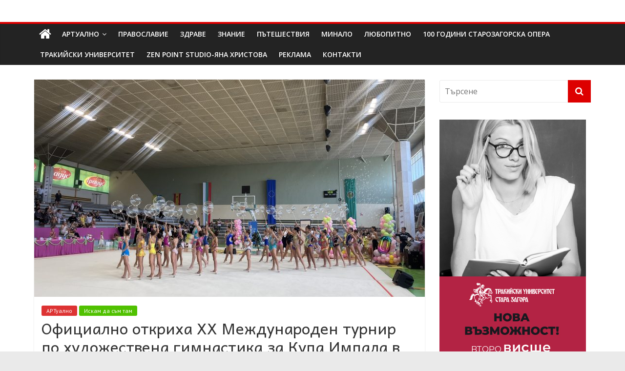

--- FILE ---
content_type: text/html; charset=UTF-8
request_url: https://dolap.bg/2023/08/27/%D0%BE%D1%84%D0%B8%D1%86%D0%B8%D0%B0%D0%BB%D0%BD%D0%BE-%D0%BE%D1%82%D0%BA%D1%80%D0%B8%D1%85%D0%B0-xx-%D0%BC%D0%B5%D0%B6%D0%B4%D1%83%D0%BD%D0%B0%D1%80%D0%BE%D0%B4%D0%B5%D0%BD-%D1%82%D1%83%D1%80%D0%BD/
body_size: 24763
content:
<!DOCTYPE html>
<html lang="bg-BG">
<head>
	<meta charset="UTF-8"/>
	<meta name="viewport" content="width=device-width, initial-scale=1">
	<link rel="profile" href="http://gmpg.org/xfn/11"/>
	<meta name='robots' content='index, follow, max-image-preview:large, max-snippet:-1, max-video-preview:-1' />

	<!-- This site is optimized with the Yoast SEO plugin v26.7 - https://yoast.com/wordpress/plugins/seo/ -->
	<title>Официално откриха XX Международен турнир по художествена гимнастика за Купа Импала в Стара Загора -</title>
	<link rel="canonical" href="https://dolap.bg/2023/08/27/официално-откриха-xx-международен-турн/" />
	<meta property="og:locale" content="bg_BG" />
	<meta property="og:type" content="article" />
	<meta property="og:title" content="Официално откриха XX Международен турнир по художествена гимнастика за Купа Импала в Стара Загора -" />
	<meta property="og:description" content="С награждаване на най-малките грации в Общинската зала „Стара Загора“ официално бе открит XX Международен турнир по художествена гимнастика за" />
	<meta property="og:url" content="https://dolap.bg/2023/08/27/официално-откриха-xx-международен-турн/" />
	<meta property="og:site_name" content="Долап БГ" />
	<meta property="article:published_time" content="2023-08-27T10:01:15+00:00" />
	<meta property="og:image" content="https://dolap.bg/wp-content/uploads/2023/08/IMG_5774-scaled.jpeg" />
	<meta property="og:image:width" content="2560" />
	<meta property="og:image:height" content="1920" />
	<meta property="og:image:type" content="image/jpeg" />
	<meta name="author" content="Долап.бг" />
	<meta name="twitter:card" content="summary_large_image" />
	<meta name="twitter:label1" content="Written by" />
	<meta name="twitter:data1" content="Долап.бг" />
	<script type="application/ld+json" class="yoast-schema-graph">{"@context":"https://schema.org","@graph":[{"@type":"Article","@id":"https://dolap.bg/2023/08/27/%d0%be%d1%84%d0%b8%d1%86%d0%b8%d0%b0%d0%bb%d0%bd%d0%be-%d0%be%d1%82%d0%ba%d1%80%d0%b8%d1%85%d0%b0-xx-%d0%bc%d0%b5%d0%b6%d0%b4%d1%83%d0%bd%d0%b0%d1%80%d0%be%d0%b4%d0%b5%d0%bd-%d1%82%d1%83%d1%80%d0%bd/#article","isPartOf":{"@id":"https://dolap.bg/2023/08/27/%d0%be%d1%84%d0%b8%d1%86%d0%b8%d0%b0%d0%bb%d0%bd%d0%be-%d0%be%d1%82%d0%ba%d1%80%d0%b8%d1%85%d0%b0-xx-%d0%bc%d0%b5%d0%b6%d0%b4%d1%83%d0%bd%d0%b0%d1%80%d0%be%d0%b4%d0%b5%d0%bd-%d1%82%d1%83%d1%80%d0%bd/"},"author":{"name":"Долап.бг","@id":"https://dolap.bg/#/schema/person/838817c9d22ef4b7a8c28913ad64547c"},"headline":"Официално откриха XX Международен турнир по художествена гимнастика за Купа Импала в Стара Загора","datePublished":"2023-08-27T10:01:15+00:00","mainEntityOfPage":{"@id":"https://dolap.bg/2023/08/27/%d0%be%d1%84%d0%b8%d1%86%d0%b8%d0%b0%d0%bb%d0%bd%d0%be-%d0%be%d1%82%d0%ba%d1%80%d0%b8%d1%85%d0%b0-xx-%d0%bc%d0%b5%d0%b6%d0%b4%d1%83%d0%bd%d0%b0%d1%80%d0%be%d0%b4%d0%b5%d0%bd-%d1%82%d1%83%d1%80%d0%bd/"},"wordCount":263,"image":{"@id":"https://dolap.bg/2023/08/27/%d0%be%d1%84%d0%b8%d1%86%d0%b8%d0%b0%d0%bb%d0%bd%d0%be-%d0%be%d1%82%d0%ba%d1%80%d0%b8%d1%85%d0%b0-xx-%d0%bc%d0%b5%d0%b6%d0%b4%d1%83%d0%bd%d0%b0%d1%80%d0%be%d0%b4%d0%b5%d0%bd-%d1%82%d1%83%d1%80%d0%bd/#primaryimage"},"thumbnailUrl":"https://dolap.bg/wp-content/uploads/2023/08/IMG_5774-scaled.jpeg","articleSection":["АРТуално","Искам да съм там"],"inLanguage":"bg-BG"},{"@type":"WebPage","@id":"https://dolap.bg/2023/08/27/%d0%be%d1%84%d0%b8%d1%86%d0%b8%d0%b0%d0%bb%d0%bd%d0%be-%d0%be%d1%82%d0%ba%d1%80%d0%b8%d1%85%d0%b0-xx-%d0%bc%d0%b5%d0%b6%d0%b4%d1%83%d0%bd%d0%b0%d1%80%d0%be%d0%b4%d0%b5%d0%bd-%d1%82%d1%83%d1%80%d0%bd/","url":"https://dolap.bg/2023/08/27/%d0%be%d1%84%d0%b8%d1%86%d0%b8%d0%b0%d0%bb%d0%bd%d0%be-%d0%be%d1%82%d0%ba%d1%80%d0%b8%d1%85%d0%b0-xx-%d0%bc%d0%b5%d0%b6%d0%b4%d1%83%d0%bd%d0%b0%d1%80%d0%be%d0%b4%d0%b5%d0%bd-%d1%82%d1%83%d1%80%d0%bd/","name":"Официално откриха XX Международен турнир по художествена гимнастика за Купа Импала в Стара Загора -","isPartOf":{"@id":"https://dolap.bg/#website"},"primaryImageOfPage":{"@id":"https://dolap.bg/2023/08/27/%d0%be%d1%84%d0%b8%d1%86%d0%b8%d0%b0%d0%bb%d0%bd%d0%be-%d0%be%d1%82%d0%ba%d1%80%d0%b8%d1%85%d0%b0-xx-%d0%bc%d0%b5%d0%b6%d0%b4%d1%83%d0%bd%d0%b0%d1%80%d0%be%d0%b4%d0%b5%d0%bd-%d1%82%d1%83%d1%80%d0%bd/#primaryimage"},"image":{"@id":"https://dolap.bg/2023/08/27/%d0%be%d1%84%d0%b8%d1%86%d0%b8%d0%b0%d0%bb%d0%bd%d0%be-%d0%be%d1%82%d0%ba%d1%80%d0%b8%d1%85%d0%b0-xx-%d0%bc%d0%b5%d0%b6%d0%b4%d1%83%d0%bd%d0%b0%d1%80%d0%be%d0%b4%d0%b5%d0%bd-%d1%82%d1%83%d1%80%d0%bd/#primaryimage"},"thumbnailUrl":"https://dolap.bg/wp-content/uploads/2023/08/IMG_5774-scaled.jpeg","datePublished":"2023-08-27T10:01:15+00:00","author":{"@id":"https://dolap.bg/#/schema/person/838817c9d22ef4b7a8c28913ad64547c"},"breadcrumb":{"@id":"https://dolap.bg/2023/08/27/%d0%be%d1%84%d0%b8%d1%86%d0%b8%d0%b0%d0%bb%d0%bd%d0%be-%d0%be%d1%82%d0%ba%d1%80%d0%b8%d1%85%d0%b0-xx-%d0%bc%d0%b5%d0%b6%d0%b4%d1%83%d0%bd%d0%b0%d1%80%d0%be%d0%b4%d0%b5%d0%bd-%d1%82%d1%83%d1%80%d0%bd/#breadcrumb"},"inLanguage":"bg-BG","potentialAction":[{"@type":"ReadAction","target":["https://dolap.bg/2023/08/27/%d0%be%d1%84%d0%b8%d1%86%d0%b8%d0%b0%d0%bb%d0%bd%d0%be-%d0%be%d1%82%d0%ba%d1%80%d0%b8%d1%85%d0%b0-xx-%d0%bc%d0%b5%d0%b6%d0%b4%d1%83%d0%bd%d0%b0%d1%80%d0%be%d0%b4%d0%b5%d0%bd-%d1%82%d1%83%d1%80%d0%bd/"]}]},{"@type":"ImageObject","inLanguage":"bg-BG","@id":"https://dolap.bg/2023/08/27/%d0%be%d1%84%d0%b8%d1%86%d0%b8%d0%b0%d0%bb%d0%bd%d0%be-%d0%be%d1%82%d0%ba%d1%80%d0%b8%d1%85%d0%b0-xx-%d0%bc%d0%b5%d0%b6%d0%b4%d1%83%d0%bd%d0%b0%d1%80%d0%be%d0%b4%d0%b5%d0%bd-%d1%82%d1%83%d1%80%d0%bd/#primaryimage","url":"https://dolap.bg/wp-content/uploads/2023/08/IMG_5774-scaled.jpeg","contentUrl":"https://dolap.bg/wp-content/uploads/2023/08/IMG_5774-scaled.jpeg","width":2560,"height":1920},{"@type":"BreadcrumbList","@id":"https://dolap.bg/2023/08/27/%d0%be%d1%84%d0%b8%d1%86%d0%b8%d0%b0%d0%bb%d0%bd%d0%be-%d0%be%d1%82%d0%ba%d1%80%d0%b8%d1%85%d0%b0-xx-%d0%bc%d0%b5%d0%b6%d0%b4%d1%83%d0%bd%d0%b0%d1%80%d0%be%d0%b4%d0%b5%d0%bd-%d1%82%d1%83%d1%80%d0%bd/#breadcrumb","itemListElement":[{"@type":"ListItem","position":1,"name":"Начало","item":"https://dolap.bg/"},{"@type":"ListItem","position":2,"name":"Официално откриха XX Международен турнир по художествена гимнастика за Купа Импала в Стара Загора"}]},{"@type":"WebSite","@id":"https://dolap.bg/#website","url":"https://dolap.bg/","name":"Долап БГ","description":"култура|изкуство|пътешествия|мода|събития|кухня|реклама|минало|","potentialAction":[{"@type":"SearchAction","target":{"@type":"EntryPoint","urlTemplate":"https://dolap.bg/?s={search_term_string}"},"query-input":{"@type":"PropertyValueSpecification","valueRequired":true,"valueName":"search_term_string"}}],"inLanguage":"bg-BG"},{"@type":"Person","@id":"https://dolap.bg/#/schema/person/838817c9d22ef4b7a8c28913ad64547c","name":"Долап.бг","image":{"@type":"ImageObject","inLanguage":"bg-BG","@id":"https://dolap.bg/#/schema/person/image/","url":"https://secure.gravatar.com/avatar/36867cbcbda16e4494a7d1ce1a49265971e7ac572bff1064405891a4ce9c1f37?s=96&d=mm&r=g","contentUrl":"https://secure.gravatar.com/avatar/36867cbcbda16e4494a7d1ce1a49265971e7ac572bff1064405891a4ce9c1f37?s=96&d=mm&r=g","caption":"Долап.бг"},"url":"https://dolap.bg/author/uli69/"}]}</script>
	<!-- / Yoast SEO plugin. -->


<link rel='dns-prefetch' href='//platform-api.sharethis.com' />
<link rel='dns-prefetch' href='//fonts.googleapis.com' />
<link rel="alternate" type="application/rss+xml" title="Долап БГ &raquo; Поток" href="https://dolap.bg/feed/" />
<link rel="alternate" type="application/rss+xml" title="Долап БГ &raquo; поток за коментари" href="https://dolap.bg/comments/feed/" />
<link rel="alternate" title="oEmbed (JSON)" type="application/json+oembed" href="https://dolap.bg/wp-json/oembed/1.0/embed?url=https%3A%2F%2Fdolap.bg%2F2023%2F08%2F27%2F%25d0%25be%25d1%2584%25d0%25b8%25d1%2586%25d0%25b8%25d0%25b0%25d0%25bb%25d0%25bd%25d0%25be-%25d0%25be%25d1%2582%25d0%25ba%25d1%2580%25d0%25b8%25d1%2585%25d0%25b0-xx-%25d0%25bc%25d0%25b5%25d0%25b6%25d0%25b4%25d1%2583%25d0%25bd%25d0%25b0%25d1%2580%25d0%25be%25d0%25b4%25d0%25b5%25d0%25bd-%25d1%2582%25d1%2583%25d1%2580%25d0%25bd%2F" />
<link rel="alternate" title="oEmbed (XML)" type="text/xml+oembed" href="https://dolap.bg/wp-json/oembed/1.0/embed?url=https%3A%2F%2Fdolap.bg%2F2023%2F08%2F27%2F%25d0%25be%25d1%2584%25d0%25b8%25d1%2586%25d0%25b8%25d0%25b0%25d0%25bb%25d0%25bd%25d0%25be-%25d0%25be%25d1%2582%25d0%25ba%25d1%2580%25d0%25b8%25d1%2585%25d0%25b0-xx-%25d0%25bc%25d0%25b5%25d0%25b6%25d0%25b4%25d1%2583%25d0%25bd%25d0%25b0%25d1%2580%25d0%25be%25d0%25b4%25d0%25b5%25d0%25bd-%25d1%2582%25d1%2583%25d1%2580%25d0%25bd%2F&#038;format=xml" />
<style id='wp-img-auto-sizes-contain-inline-css' type='text/css'>
img:is([sizes=auto i],[sizes^="auto," i]){contain-intrinsic-size:3000px 1500px}
/*# sourceURL=wp-img-auto-sizes-contain-inline-css */
</style>
<style id='wp-emoji-styles-inline-css' type='text/css'>

	img.wp-smiley, img.emoji {
		display: inline !important;
		border: none !important;
		box-shadow: none !important;
		height: 1em !important;
		width: 1em !important;
		margin: 0 0.07em !important;
		vertical-align: -0.1em !important;
		background: none !important;
		padding: 0 !important;
	}
/*# sourceURL=wp-emoji-styles-inline-css */
</style>
<style id='wp-block-library-inline-css' type='text/css'>
:root{--wp-block-synced-color:#7a00df;--wp-block-synced-color--rgb:122,0,223;--wp-bound-block-color:var(--wp-block-synced-color);--wp-editor-canvas-background:#ddd;--wp-admin-theme-color:#007cba;--wp-admin-theme-color--rgb:0,124,186;--wp-admin-theme-color-darker-10:#006ba1;--wp-admin-theme-color-darker-10--rgb:0,107,160.5;--wp-admin-theme-color-darker-20:#005a87;--wp-admin-theme-color-darker-20--rgb:0,90,135;--wp-admin-border-width-focus:2px}@media (min-resolution:192dpi){:root{--wp-admin-border-width-focus:1.5px}}.wp-element-button{cursor:pointer}:root .has-very-light-gray-background-color{background-color:#eee}:root .has-very-dark-gray-background-color{background-color:#313131}:root .has-very-light-gray-color{color:#eee}:root .has-very-dark-gray-color{color:#313131}:root .has-vivid-green-cyan-to-vivid-cyan-blue-gradient-background{background:linear-gradient(135deg,#00d084,#0693e3)}:root .has-purple-crush-gradient-background{background:linear-gradient(135deg,#34e2e4,#4721fb 50%,#ab1dfe)}:root .has-hazy-dawn-gradient-background{background:linear-gradient(135deg,#faaca8,#dad0ec)}:root .has-subdued-olive-gradient-background{background:linear-gradient(135deg,#fafae1,#67a671)}:root .has-atomic-cream-gradient-background{background:linear-gradient(135deg,#fdd79a,#004a59)}:root .has-nightshade-gradient-background{background:linear-gradient(135deg,#330968,#31cdcf)}:root .has-midnight-gradient-background{background:linear-gradient(135deg,#020381,#2874fc)}:root{--wp--preset--font-size--normal:16px;--wp--preset--font-size--huge:42px}.has-regular-font-size{font-size:1em}.has-larger-font-size{font-size:2.625em}.has-normal-font-size{font-size:var(--wp--preset--font-size--normal)}.has-huge-font-size{font-size:var(--wp--preset--font-size--huge)}.has-text-align-center{text-align:center}.has-text-align-left{text-align:left}.has-text-align-right{text-align:right}.has-fit-text{white-space:nowrap!important}#end-resizable-editor-section{display:none}.aligncenter{clear:both}.items-justified-left{justify-content:flex-start}.items-justified-center{justify-content:center}.items-justified-right{justify-content:flex-end}.items-justified-space-between{justify-content:space-between}.screen-reader-text{border:0;clip-path:inset(50%);height:1px;margin:-1px;overflow:hidden;padding:0;position:absolute;width:1px;word-wrap:normal!important}.screen-reader-text:focus{background-color:#ddd;clip-path:none;color:#444;display:block;font-size:1em;height:auto;left:5px;line-height:normal;padding:15px 23px 14px;text-decoration:none;top:5px;width:auto;z-index:100000}html :where(.has-border-color){border-style:solid}html :where([style*=border-top-color]){border-top-style:solid}html :where([style*=border-right-color]){border-right-style:solid}html :where([style*=border-bottom-color]){border-bottom-style:solid}html :where([style*=border-left-color]){border-left-style:solid}html :where([style*=border-width]){border-style:solid}html :where([style*=border-top-width]){border-top-style:solid}html :where([style*=border-right-width]){border-right-style:solid}html :where([style*=border-bottom-width]){border-bottom-style:solid}html :where([style*=border-left-width]){border-left-style:solid}html :where(img[class*=wp-image-]){height:auto;max-width:100%}:where(figure){margin:0 0 1em}html :where(.is-position-sticky){--wp-admin--admin-bar--position-offset:var(--wp-admin--admin-bar--height,0px)}@media screen and (max-width:600px){html :where(.is-position-sticky){--wp-admin--admin-bar--position-offset:0px}}

/*# sourceURL=wp-block-library-inline-css */
</style><style id='global-styles-inline-css' type='text/css'>
:root{--wp--preset--aspect-ratio--square: 1;--wp--preset--aspect-ratio--4-3: 4/3;--wp--preset--aspect-ratio--3-4: 3/4;--wp--preset--aspect-ratio--3-2: 3/2;--wp--preset--aspect-ratio--2-3: 2/3;--wp--preset--aspect-ratio--16-9: 16/9;--wp--preset--aspect-ratio--9-16: 9/16;--wp--preset--color--black: #000000;--wp--preset--color--cyan-bluish-gray: #abb8c3;--wp--preset--color--white: #ffffff;--wp--preset--color--pale-pink: #f78da7;--wp--preset--color--vivid-red: #cf2e2e;--wp--preset--color--luminous-vivid-orange: #ff6900;--wp--preset--color--luminous-vivid-amber: #fcb900;--wp--preset--color--light-green-cyan: #7bdcb5;--wp--preset--color--vivid-green-cyan: #00d084;--wp--preset--color--pale-cyan-blue: #8ed1fc;--wp--preset--color--vivid-cyan-blue: #0693e3;--wp--preset--color--vivid-purple: #9b51e0;--wp--preset--gradient--vivid-cyan-blue-to-vivid-purple: linear-gradient(135deg,rgb(6,147,227) 0%,rgb(155,81,224) 100%);--wp--preset--gradient--light-green-cyan-to-vivid-green-cyan: linear-gradient(135deg,rgb(122,220,180) 0%,rgb(0,208,130) 100%);--wp--preset--gradient--luminous-vivid-amber-to-luminous-vivid-orange: linear-gradient(135deg,rgb(252,185,0) 0%,rgb(255,105,0) 100%);--wp--preset--gradient--luminous-vivid-orange-to-vivid-red: linear-gradient(135deg,rgb(255,105,0) 0%,rgb(207,46,46) 100%);--wp--preset--gradient--very-light-gray-to-cyan-bluish-gray: linear-gradient(135deg,rgb(238,238,238) 0%,rgb(169,184,195) 100%);--wp--preset--gradient--cool-to-warm-spectrum: linear-gradient(135deg,rgb(74,234,220) 0%,rgb(151,120,209) 20%,rgb(207,42,186) 40%,rgb(238,44,130) 60%,rgb(251,105,98) 80%,rgb(254,248,76) 100%);--wp--preset--gradient--blush-light-purple: linear-gradient(135deg,rgb(255,206,236) 0%,rgb(152,150,240) 100%);--wp--preset--gradient--blush-bordeaux: linear-gradient(135deg,rgb(254,205,165) 0%,rgb(254,45,45) 50%,rgb(107,0,62) 100%);--wp--preset--gradient--luminous-dusk: linear-gradient(135deg,rgb(255,203,112) 0%,rgb(199,81,192) 50%,rgb(65,88,208) 100%);--wp--preset--gradient--pale-ocean: linear-gradient(135deg,rgb(255,245,203) 0%,rgb(182,227,212) 50%,rgb(51,167,181) 100%);--wp--preset--gradient--electric-grass: linear-gradient(135deg,rgb(202,248,128) 0%,rgb(113,206,126) 100%);--wp--preset--gradient--midnight: linear-gradient(135deg,rgb(2,3,129) 0%,rgb(40,116,252) 100%);--wp--preset--font-size--small: 13px;--wp--preset--font-size--medium: 20px;--wp--preset--font-size--large: 36px;--wp--preset--font-size--x-large: 42px;--wp--preset--spacing--20: 0.44rem;--wp--preset--spacing--30: 0.67rem;--wp--preset--spacing--40: 1rem;--wp--preset--spacing--50: 1.5rem;--wp--preset--spacing--60: 2.25rem;--wp--preset--spacing--70: 3.38rem;--wp--preset--spacing--80: 5.06rem;--wp--preset--shadow--natural: 6px 6px 9px rgba(0, 0, 0, 0.2);--wp--preset--shadow--deep: 12px 12px 50px rgba(0, 0, 0, 0.4);--wp--preset--shadow--sharp: 6px 6px 0px rgba(0, 0, 0, 0.2);--wp--preset--shadow--outlined: 6px 6px 0px -3px rgb(255, 255, 255), 6px 6px rgb(0, 0, 0);--wp--preset--shadow--crisp: 6px 6px 0px rgb(0, 0, 0);}:where(.is-layout-flex){gap: 0.5em;}:where(.is-layout-grid){gap: 0.5em;}body .is-layout-flex{display: flex;}.is-layout-flex{flex-wrap: wrap;align-items: center;}.is-layout-flex > :is(*, div){margin: 0;}body .is-layout-grid{display: grid;}.is-layout-grid > :is(*, div){margin: 0;}:where(.wp-block-columns.is-layout-flex){gap: 2em;}:where(.wp-block-columns.is-layout-grid){gap: 2em;}:where(.wp-block-post-template.is-layout-flex){gap: 1.25em;}:where(.wp-block-post-template.is-layout-grid){gap: 1.25em;}.has-black-color{color: var(--wp--preset--color--black) !important;}.has-cyan-bluish-gray-color{color: var(--wp--preset--color--cyan-bluish-gray) !important;}.has-white-color{color: var(--wp--preset--color--white) !important;}.has-pale-pink-color{color: var(--wp--preset--color--pale-pink) !important;}.has-vivid-red-color{color: var(--wp--preset--color--vivid-red) !important;}.has-luminous-vivid-orange-color{color: var(--wp--preset--color--luminous-vivid-orange) !important;}.has-luminous-vivid-amber-color{color: var(--wp--preset--color--luminous-vivid-amber) !important;}.has-light-green-cyan-color{color: var(--wp--preset--color--light-green-cyan) !important;}.has-vivid-green-cyan-color{color: var(--wp--preset--color--vivid-green-cyan) !important;}.has-pale-cyan-blue-color{color: var(--wp--preset--color--pale-cyan-blue) !important;}.has-vivid-cyan-blue-color{color: var(--wp--preset--color--vivid-cyan-blue) !important;}.has-vivid-purple-color{color: var(--wp--preset--color--vivid-purple) !important;}.has-black-background-color{background-color: var(--wp--preset--color--black) !important;}.has-cyan-bluish-gray-background-color{background-color: var(--wp--preset--color--cyan-bluish-gray) !important;}.has-white-background-color{background-color: var(--wp--preset--color--white) !important;}.has-pale-pink-background-color{background-color: var(--wp--preset--color--pale-pink) !important;}.has-vivid-red-background-color{background-color: var(--wp--preset--color--vivid-red) !important;}.has-luminous-vivid-orange-background-color{background-color: var(--wp--preset--color--luminous-vivid-orange) !important;}.has-luminous-vivid-amber-background-color{background-color: var(--wp--preset--color--luminous-vivid-amber) !important;}.has-light-green-cyan-background-color{background-color: var(--wp--preset--color--light-green-cyan) !important;}.has-vivid-green-cyan-background-color{background-color: var(--wp--preset--color--vivid-green-cyan) !important;}.has-pale-cyan-blue-background-color{background-color: var(--wp--preset--color--pale-cyan-blue) !important;}.has-vivid-cyan-blue-background-color{background-color: var(--wp--preset--color--vivid-cyan-blue) !important;}.has-vivid-purple-background-color{background-color: var(--wp--preset--color--vivid-purple) !important;}.has-black-border-color{border-color: var(--wp--preset--color--black) !important;}.has-cyan-bluish-gray-border-color{border-color: var(--wp--preset--color--cyan-bluish-gray) !important;}.has-white-border-color{border-color: var(--wp--preset--color--white) !important;}.has-pale-pink-border-color{border-color: var(--wp--preset--color--pale-pink) !important;}.has-vivid-red-border-color{border-color: var(--wp--preset--color--vivid-red) !important;}.has-luminous-vivid-orange-border-color{border-color: var(--wp--preset--color--luminous-vivid-orange) !important;}.has-luminous-vivid-amber-border-color{border-color: var(--wp--preset--color--luminous-vivid-amber) !important;}.has-light-green-cyan-border-color{border-color: var(--wp--preset--color--light-green-cyan) !important;}.has-vivid-green-cyan-border-color{border-color: var(--wp--preset--color--vivid-green-cyan) !important;}.has-pale-cyan-blue-border-color{border-color: var(--wp--preset--color--pale-cyan-blue) !important;}.has-vivid-cyan-blue-border-color{border-color: var(--wp--preset--color--vivid-cyan-blue) !important;}.has-vivid-purple-border-color{border-color: var(--wp--preset--color--vivid-purple) !important;}.has-vivid-cyan-blue-to-vivid-purple-gradient-background{background: var(--wp--preset--gradient--vivid-cyan-blue-to-vivid-purple) !important;}.has-light-green-cyan-to-vivid-green-cyan-gradient-background{background: var(--wp--preset--gradient--light-green-cyan-to-vivid-green-cyan) !important;}.has-luminous-vivid-amber-to-luminous-vivid-orange-gradient-background{background: var(--wp--preset--gradient--luminous-vivid-amber-to-luminous-vivid-orange) !important;}.has-luminous-vivid-orange-to-vivid-red-gradient-background{background: var(--wp--preset--gradient--luminous-vivid-orange-to-vivid-red) !important;}.has-very-light-gray-to-cyan-bluish-gray-gradient-background{background: var(--wp--preset--gradient--very-light-gray-to-cyan-bluish-gray) !important;}.has-cool-to-warm-spectrum-gradient-background{background: var(--wp--preset--gradient--cool-to-warm-spectrum) !important;}.has-blush-light-purple-gradient-background{background: var(--wp--preset--gradient--blush-light-purple) !important;}.has-blush-bordeaux-gradient-background{background: var(--wp--preset--gradient--blush-bordeaux) !important;}.has-luminous-dusk-gradient-background{background: var(--wp--preset--gradient--luminous-dusk) !important;}.has-pale-ocean-gradient-background{background: var(--wp--preset--gradient--pale-ocean) !important;}.has-electric-grass-gradient-background{background: var(--wp--preset--gradient--electric-grass) !important;}.has-midnight-gradient-background{background: var(--wp--preset--gradient--midnight) !important;}.has-small-font-size{font-size: var(--wp--preset--font-size--small) !important;}.has-medium-font-size{font-size: var(--wp--preset--font-size--medium) !important;}.has-large-font-size{font-size: var(--wp--preset--font-size--large) !important;}.has-x-large-font-size{font-size: var(--wp--preset--font-size--x-large) !important;}
/*# sourceURL=global-styles-inline-css */
</style>

<style id='classic-theme-styles-inline-css' type='text/css'>
/*! This file is auto-generated */
.wp-block-button__link{color:#fff;background-color:#32373c;border-radius:9999px;box-shadow:none;text-decoration:none;padding:calc(.667em + 2px) calc(1.333em + 2px);font-size:1.125em}.wp-block-file__button{background:#32373c;color:#fff;text-decoration:none}
/*# sourceURL=/wp-includes/css/classic-themes.min.css */
</style>
<link rel='stylesheet' id='contact-form-7-css' href='https://dolap.bg/wp-content/plugins/contact-form-7/includes/css/styles.css?ver=6.1.4' type='text/css' media='all' />
<link rel='stylesheet' id='googlefonts-css' href='https://fonts.googleapis.com/css?family=Andika:400|PT+Sans:400&subset=cyrillic,cyrillic-ext' type='text/css' media='all' />
<link rel='stylesheet' id='wp-polls-css' href='https://dolap.bg/wp-content/plugins/wp-polls/polls-css.css?ver=2.77.3' type='text/css' media='all' />
<style id='wp-polls-inline-css' type='text/css'>
.wp-polls .pollbar {
	margin: 1px;
	font-size: 6px;
	line-height: 8px;
	height: 8px;
	background-image: url('https://dolap.bg/wp-content/plugins/wp-polls/images/default/pollbg.gif');
	border: 1px solid #c8c8c8;
}

/*# sourceURL=wp-polls-inline-css */
</style>
<link rel='stylesheet' id='social_likes_style_classic-css' href='https://dolap.bg/wp-content/plugins/wp-social-likes/css/social-likes_classic.css?ver=6.9' type='text/css' media='all' />
<link rel='stylesheet' id='colormag_google_fonts-css' href='//fonts.googleapis.com/css?family=Open+Sans%3A400%2C600&#038;ver=6.9' type='text/css' media='all' />
<link rel='stylesheet' id='colormag_style-css' href='https://dolap.bg/wp-content/themes/colormag/style.css?ver=6.9' type='text/css' media='all' />
<link rel='stylesheet' id='colormag-fontawesome-css' href='https://dolap.bg/wp-content/themes/colormag/fontawesome/css/font-awesome.css?ver=4.2.1' type='text/css' media='all' />
<link rel='stylesheet' id='colormag-featured-image-popup-css-css' href='https://dolap.bg/wp-content/themes/colormag/js/magnific-popup/magnific-popup.css?ver=20150310' type='text/css' media='all' />
<script type="text/javascript" src="https://dolap.bg/wp-includes/js/jquery/jquery.min.js?ver=3.7.1" id="jquery-core-js"></script>
<script type="text/javascript" src="https://dolap.bg/wp-includes/js/jquery/jquery-migrate.min.js?ver=3.4.1" id="jquery-migrate-js"></script>
<script type="text/javascript" src="https://dolap.bg/wp-content/plugins/useful-banner-manager/scripts.js?ver=6.9" id="ubm-scripts-js"></script>
<script type="text/javascript" src="https://dolap.bg/wp-content/plugins/wp-social-likes/js/social-likes.min.js?ver=6.9" id="social_likes_library-js"></script>
<script type="text/javascript" src="//platform-api.sharethis.com/js/sharethis.js#source=googleanalytics-wordpress#product=ga&amp;property=58f245b547f651001163c5b6" id="googleanalytics-platform-sharethis-js"></script>
<link rel="https://api.w.org/" href="https://dolap.bg/wp-json/" /><link rel="alternate" title="JSON" type="application/json" href="https://dolap.bg/wp-json/wp/v2/posts/92929" /><link rel="EditURI" type="application/rsd+xml" title="RSD" href="https://dolap.bg/xmlrpc.php?rsd" />

<link rel='shortlink' href='https://dolap.bg/?p=92929' />
<style type='text/css' media='screen'>
	h1{ font-family:"Andika", arial, sans-serif;}
	h2{ font-family:"Andika", arial, sans-serif;}
	h3{ font-family:"Andika", arial, sans-serif;}
	h4{ font-family:"Andika", arial, sans-serif;}
	h5{ font-family:"Andika", arial, sans-serif;}
	h6{ font-family:"Andika", arial, sans-serif;}
	body{ font-family:"PT Sans", arial, sans-serif;}
	blockquote{ font-family:"PT Sans", arial, sans-serif;}
	p{ font-family:"PT Sans", arial, sans-serif;}
	li{ font-family:"PT Sans", arial, sans-serif;}
</style>
<!-- fonts delivered by Wordpress Google Fonts, a plugin by Adrian3.com --><script>
(function() {
	(function (i, s, o, g, r, a, m) {
		i['GoogleAnalyticsObject'] = r;
		i[r] = i[r] || function () {
				(i[r].q = i[r].q || []).push(arguments)
			}, i[r].l = 1 * new Date();
		a = s.createElement(o),
			m = s.getElementsByTagName(o)[0];
		a.async = 1;
		a.src = g;
		m.parentNode.insertBefore(a, m)
	})(window, document, 'script', 'https://google-analytics.com/analytics.js', 'ga');

	ga('create', 'UA-96038920-1', 'auto');
			ga('send', 'pageview');
	})();
</script>
<!-- Долап БГ Internal Styles -->		<style type="text/css"> .colormag-button,blockquote,button,input[type=reset],input[type=button],input[type=submit],
		#masthead.colormag-header-clean #site-navigation.main-small-navigation .menu-toggle{background-color:#dd0000}
		#site-title a,.next a:hover,.previous a:hover,.social-links i.fa:hover,a,
		#masthead.colormag-header-clean .social-links li:hover i.fa,
		#masthead.colormag-header-classic .social-links li:hover i.fa,
		#masthead.colormag-header-clean .breaking-news .newsticker a:hover,
		#masthead.colormag-header-classic .breaking-news .newsticker a:hover,
		#masthead.colormag-header-classic #site-navigation .fa.search-top:hover,
		#masthead.colormag-header-classic #site-navigation.main-navigation .random-post a:hover .fa-random,
		.dark-skin #masthead.colormag-header-classic #site-navigation.main-navigation .home-icon:hover .fa,
		#masthead .main-small-navigation li:hover > .sub-toggle i,
		.better-responsive-menu #masthead .main-small-navigation .sub-toggle.active .fa {color:#dd0000}
		.fa.search-top:hover,
		#masthead.colormag-header-classic #site-navigation.main-small-navigation .menu-toggle,
		.main-navigation ul li.focus > a,
        #masthead.colormag-header-classic .main-navigation ul ul.sub-menu li.focus > a {background-color:#dd0000}
		#site-navigation{border-top:4px solid #dd0000}
		.home-icon.front_page_on,.main-navigation a:hover,.main-navigation ul li ul li a:hover,
		.main-navigation ul li ul li:hover>a,
		.main-navigation ul li.current-menu-ancestor>a,
		.main-navigation ul li.current-menu-item ul li a:hover,
		.main-navigation ul li.current-menu-item>a,
		.main-navigation ul li.current_page_ancestor>a,
		.main-navigation ul li.current_page_item>a,
		.main-navigation ul li:hover>a,
		.main-small-navigation li a:hover,
		.site-header .menu-toggle:hover,
		#masthead.colormag-header-classic .main-navigation ul ul.sub-menu li:hover > a,
		#masthead.colormag-header-classic .main-navigation ul ul.sub-menu li.current-menu-ancestor > a,
		#masthead.colormag-header-classic .main-navigation ul ul.sub-menu li.current-menu-item > a,
		#masthead .main-small-navigation li:hover > a,
		#masthead .main-small-navigation li.current-page-ancestor > a,
		#masthead .main-small-navigation li.current-menu-ancestor > a,
		#masthead .main-small-navigation li.current-page-item > a,
		#masthead .main-small-navigation li.current-menu-item > a{background-color:#dd0000}
		#masthead.colormag-header-classic .main-navigation .home-icon a:hover .fa { color:#dd0000}
		.main-small-navigation .current-menu-item>a,.main-small-navigation .current_page_item>a {background:#dd0000}
		#masthead.colormag-header-classic .main-navigation ul ul.sub-menu li:hover,
		#masthead.colormag-header-classic .main-navigation ul ul.sub-menu li.current-menu-ancestor,
		#masthead.colormag-header-classic .main-navigation ul ul.sub-menu li.current-menu-item,
		#masthead.colormag-header-classic #site-navigation .menu-toggle,
		#masthead.colormag-header-classic #site-navigation .menu-toggle:hover,
		#masthead.colormag-header-classic .main-navigation ul > li:hover > a,
        #masthead.colormag-header-classic .main-navigation ul > li.current-menu-item > a,
        #masthead.colormag-header-classic .main-navigation ul > li.current-menu-ancestor > a,
        #masthead.colormag-header-classic .main-navigation ul li.focus > a{ border-color:#dd0000}
		.promo-button-area a:hover{border:2px solid #dd0000;background-color:#dd0000}
		#content .wp-pagenavi .current,
		#content .wp-pagenavi a:hover,.format-link .entry-content a,.pagination span{ background-color:#dd0000}
		.pagination a span:hover{color:#dd0000;border-color:#dd0000}
		#content .comments-area a.comment-edit-link:hover,#content .comments-area a.comment-permalink:hover,
		#content .comments-area article header cite a:hover,.comments-area .comment-author-link a:hover{color:#dd0000}
		.comments-area .comment-author-link span{background-color:#dd0000}
		.comment .comment-reply-link:hover,.nav-next a,.nav-previous a{color:#dd0000}
		#secondary .widget-title{border-bottom:2px solid #dd0000}
		#secondary .widget-title span{background-color:#dd0000}
		.footer-widgets-area .widget-title{border-bottom:2px solid #dd0000}
		.footer-widgets-area .widget-title span,
		.colormag-footer--classic .footer-widgets-area .widget-title span::before{background-color:#dd0000}
		.footer-widgets-area a:hover{color:#dd0000}
		.advertisement_above_footer .widget-title{ border-bottom:2px solid #dd0000}
		.advertisement_above_footer .widget-title span{background-color:#dd0000}
		a#scroll-up i{color:#dd0000}
		.page-header .page-title{border-bottom:2px solid #dd0000}
		#content .post .article-content .above-entry-meta .cat-links a,
		.page-header .page-title span{ background-color:#dd0000}
		#content .post .article-content .entry-title a:hover,
		.entry-meta .byline i,.entry-meta .cat-links i,.entry-meta a,
		.post .entry-title a:hover,.search .entry-title a:hover{color:#dd0000}
		.entry-meta .post-format i{background-color:#dd0000}
		.entry-meta .comments-link a:hover,.entry-meta .edit-link a:hover,.entry-meta .posted-on a:hover,
		.entry-meta .tag-links a:hover,.single #content .tags a:hover{color:#dd0000}.more-link,
		.no-post-thumbnail{background-color:#dd0000}
		.post-box .entry-meta .cat-links a:hover,.post-box .entry-meta .posted-on a:hover,
		.post.post-box .entry-title a:hover{color:#dd0000}
		.widget_featured_slider .slide-content .above-entry-meta .cat-links a{background-color:#dd0000}
		.widget_featured_slider .slide-content .below-entry-meta .byline a:hover,
		.widget_featured_slider .slide-content .below-entry-meta .comments a:hover,
		.widget_featured_slider .slide-content .below-entry-meta .posted-on a:hover,
		.widget_featured_slider .slide-content .entry-title a:hover{color:#dd0000}
		.widget_highlighted_posts .article-content .above-entry-meta .cat-links a {background-color:#dd0000}
		.byline a:hover,.comments a:hover,.edit-link a:hover,.posted-on a:hover,.tag-links a:hover,
		.widget_highlighted_posts .article-content .below-entry-meta .byline a:hover,
		.widget_highlighted_posts .article-content .below-entry-meta .comments a:hover,
		.widget_highlighted_posts .article-content .below-entry-meta .posted-on a:hover,
		.widget_highlighted_posts .article-content .entry-title a:hover{color:#dd0000}
		.widget_featured_posts .article-content .above-entry-meta .cat-links a{background-color:#dd0000}
		.widget_featured_posts .article-content .entry-title a:hover{color:#dd0000}
		.widget_featured_posts .widget-title{border-bottom:2px solid #dd0000}
		.widget_featured_posts .widget-title span{background-color:#dd0000}
		.related-posts-main-title .fa,.single-related-posts .article-content .entry-title a:hover{color:#dd0000} .widget_slider_area .widget-title,.widget_beside_slider .widget-title { border-bottom:2px solid #dd0000} .widget_slider_area .widget-title span,.widget_beside_slider .widget-title span { background-color:#dd0000}
		 @media (max-width: 768px) {.better-responsive-menu .sub-toggle{background-color:#bf0000}}</style>
		</head>

<body class="wp-singular post-template-default single single-post postid-92929 single-format-standard wp-theme-colormag  wide">



<div id="page" class="hfeed site">
	<a class="skip-link screen-reader-text" href="#main">Skip to content</a>

	
	
	<header id="masthead" class="site-header clearfix ">
		<div id="header-text-nav-container" class="clearfix">

			
			
			
		<div class="inner-wrap">

			<div id="header-text-nav-wrap" class="clearfix">
				<div id="header-left-section">
											<div id="header-logo-image">
													</div><!-- #header-logo-image -->
											<div id="header-text" class="screen-reader-text">
													<h3 id="site-title">
								<a href="https://dolap.bg/" title="Долап БГ" rel="home">Долап БГ</a>
							</h3>
																		<p id="site-description">култура|изкуство|пътешествия|мода|събития|кухня|реклама|минало|</p>
						<!-- #site-description -->
					</div><!-- #header-text -->
				</div><!-- #header-left-section -->
				<div id="header-right-section">
									</div><!-- #header-right-section -->

			</div><!-- #header-text-nav-wrap -->

		</div><!-- .inner-wrap -->

		
			
			
		<nav id="site-navigation" class="main-navigation clearfix" role="navigation">
			<div class="inner-wrap clearfix">
				
					<div class="home-icon">
						<a href="https://dolap.bg/" title="Долап БГ"><i class="fa fa-home"></i></a>
					</div>

					
				
				<p class="menu-toggle"></p>
				<div class="menu-primary-container"><ul id="menu-main-menu" class="menu"><li id="menu-item-4775" class="menu-item menu-item-type-taxonomy menu-item-object-category current-post-ancestor current-menu-parent current-post-parent menu-item-has-children menu-item-4775"><a href="https://dolap.bg/category/%d0%b0%d1%80%d1%82%d1%83%d0%b0%d0%bb%d0%bd%d0%be/">АРТуално</a>
<ul class="sub-menu">
	<li id="menu-item-278" class="menu-item menu-item-type-taxonomy menu-item-object-category menu-item-278"><a href="https://dolap.bg/category/%d0%b8%d0%bd%d1%82%d0%b5%d1%80%d0%b2%d1%8e/">Интервю</a></li>
	<li id="menu-item-279" class="menu-item menu-item-type-taxonomy menu-item-object-category menu-item-279"><a href="https://dolap.bg/category/%d0%be%d1%82%d0%b7%d0%b8%d0%b2/">Отзив</a></li>
	<li id="menu-item-51" class="menu-item menu-item-type-taxonomy menu-item-object-category current-post-ancestor current-menu-parent current-post-parent menu-item-51"><a href="https://dolap.bg/category/%d0%b8%d1%81%d0%ba%d0%b0%d0%bc-%d0%b4%d0%b0-%d1%81%d1%8a%d0%bc-%d1%82%d0%b0%d0%bc/" title="Селекция на събития със стил и класа">Искам да съм там</a></li>
</ul>
</li>
<li id="menu-item-4776" class="menu-item menu-item-type-taxonomy menu-item-object-category menu-item-4776"><a href="https://dolap.bg/category/%d0%bf%d1%80%d0%b0%d0%b2%d0%be%d1%81%d0%bb%d0%b0%d0%b2%d0%b8%d0%b5/">Православие</a></li>
<li id="menu-item-120821" class="menu-item menu-item-type-taxonomy menu-item-object-category menu-item-120821"><a href="https://dolap.bg/category/%d0%b7%d0%b4%d1%80%d0%b0%d0%b2%d0%b5/">Здраве</a></li>
<li id="menu-item-5726" class="menu-item menu-item-type-taxonomy menu-item-object-category menu-item-5726"><a href="https://dolap.bg/category/%d0%b7%d0%bd%d0%b0%d0%bd%d0%b8%d0%b5/">Знание</a></li>
<li id="menu-item-68" class="menu-item menu-item-type-taxonomy menu-item-object-category menu-item-68"><a href="https://dolap.bg/category/%d1%84%d0%b0%d0%b9%d1%82%d0%be%d0%bd/" title="Пътеписи от пребродени пътища">Пътешествия</a></li>
<li id="menu-item-43" class="menu-item menu-item-type-taxonomy menu-item-object-category menu-item-43"><a href="https://dolap.bg/category/%d0%bc%d0%b8%d0%bd%d0%b0%d0%bb%d0%be/" title="Старият град Стара Загора /рубрика на Снежа Маринова/">Минало</a></li>
<li id="menu-item-42843" class="menu-item menu-item-type-taxonomy menu-item-object-category menu-item-42843"><a href="https://dolap.bg/category/%d0%bb%d1%8e%d0%b1%d0%be%d0%bf%d0%b8%d1%82%d0%bd%d0%be/">Любопитно</a></li>
<li id="menu-item-122866" class="menu-item menu-item-type-taxonomy menu-item-object-category menu-item-122866"><a href="https://dolap.bg/category/100-%d0%b3%d0%be%d0%b4%d0%b8%d0%bd%d0%b8-%d1%81%d1%82%d0%b0%d1%80%d0%be%d0%b7%d0%b0%d0%b3%d0%be%d1%80%d1%81%d0%ba%d0%b0-%d0%be%d0%bf%d0%b5%d1%80%d0%b0/">100 години Старозагорска опера</a></li>
<li id="menu-item-42948" class="menu-item menu-item-type-taxonomy menu-item-object-category menu-item-42948"><a href="https://dolap.bg/category/%d1%82%d1%80%d0%b0%d0%ba%d0%b8%d0%b9%d1%81%d0%ba%d0%b8-%d1%83%d0%bd%d0%b8%d0%b2%d0%b5%d1%80%d1%81%d0%b8%d1%82%d0%b5%d1%82/">Тракийски университет</a></li>
<li id="menu-item-157436" class="menu-item menu-item-type-taxonomy menu-item-object-category menu-item-157436"><a href="https://dolap.bg/category/zen-point-studio-%d1%8f%d0%bd%d0%b0-%d1%85%d1%80%d0%b8%d1%81%d1%82%d0%be%d0%b2%d0%b0/">ZEN POINT STUDIO-ЯНА ХРИСТОВА</a></li>
<li id="menu-item-5724" class="menu-item menu-item-type-post_type menu-item-object-page menu-item-5724"><a href="https://dolap.bg/%d1%80%d0%b5%d0%ba%d0%bb%d0%b0%d0%bc%d0%b0/">Реклама</a></li>
<li id="menu-item-39" class="menu-item menu-item-type-post_type menu-item-object-page menu-item-39"><a href="https://dolap.bg/%d0%ba%d0%be%d0%bd%d1%82%d0%b0%d0%ba%d1%82%d0%b8/">Контакти</a></li>
</ul></div>
			</div>
		</nav>

		
		</div><!-- #header-text-nav-container -->

		
	</header>

		
	<div id="main" class="clearfix">
		<div class="inner-wrap clearfix">

	
	<div id="primary">
		<div id="content" class="clearfix">

			
				
<article id="post-92929" class="post-92929 post type-post status-publish format-standard has-post-thumbnail hentry category-290 category-12">
	
   
         <div class="featured-image">
               <a href="https://dolap.bg/wp-content/uploads/2023/08/IMG_5774-scaled.jpeg" class="image-popup"><img width="800" height="445" src="https://dolap.bg/wp-content/uploads/2023/08/IMG_5774-800x445.jpeg" class="attachment-colormag-featured-image size-colormag-featured-image wp-post-image" alt="" decoding="async" fetchpriority="high" /></a>
            </div>
   
   <div class="article-content clearfix">

   
   <div class="above-entry-meta"><span class="cat-links"><a href="https://dolap.bg/category/%d0%b0%d1%80%d1%82%d1%83%d0%b0%d0%bb%d0%bd%d0%be/" style="background:#dd3333" rel="category tag">АРТуално</a>&nbsp;<a href="https://dolap.bg/category/%d0%b8%d1%81%d0%ba%d0%b0%d0%bc-%d0%b4%d0%b0-%d1%81%d1%8a%d0%bc-%d1%82%d0%b0%d0%bc/" style="background:#50c100" rel="category tag">Искам да съм там</a>&nbsp;</span></div>
      <header class="entry-header">
   		<h1 class="entry-title">
   			Официално откриха XX Международен турнир по художествена гимнастика за Купа Импала в Стара Загора   		</h1>
   	</header>

   	<div class="below-entry-meta">
			<span class="posted-on"><a href="https://dolap.bg/2023/08/27/%d0%be%d1%84%d0%b8%d1%86%d0%b8%d0%b0%d0%bb%d0%bd%d0%be-%d0%be%d1%82%d0%ba%d1%80%d0%b8%d1%85%d0%b0-xx-%d0%bc%d0%b5%d0%b6%d0%b4%d1%83%d0%bd%d0%b0%d1%80%d0%be%d0%b4%d0%b5%d0%bd-%d1%82%d1%83%d1%80%d0%bd/" title="13:01" rel="bookmark"><i class="fa fa-calendar-o"></i> <time class="entry-date published updated" datetime="2023-08-27T13:01:15+03:00">27.08.2023</time></a></span>
			<span class="byline">
				<span class="author vcard">
					<i class="fa fa-user"></i>
					<a class="url fn n"
					   href="https://dolap.bg/author/uli69/"
					   title="Долап.бг">Долап.бг					</a>
				</span>
			</span>

			</div>
   	<div class="entry-content clearfix">
   		<p>С награждаване на най-малките грации в Общинската зала „Стара Загора“ официално бе открит XX Международен турнир по художествена гимнастика за Купа Импала. Гост на събитието, за да поздрави участници, треньори и организатори бе кметът на Стара Загора Живко Тодоров.</p>
<p>„Пожелавам на клуба да продължава да се развива по този успешен начин, да бъдете здрави и винаги толкова устремени, да бъдете успешни и да направите така, че да имате много национални състезатели, прославящи Стара Загора. Дерзайте!“, откри турнира кметът Живко Тодоров. В знак на признателност за подкрепата през годините, президентът на СК „Импала“ Петя Петкова връчи специален приз за благодарност на кмета на общината.</p>
<p>Освен XX юбилеен международен турнир, спортен клуб „Импала“ отбелязват и 30 години от създаването си. Те получиха специален поздрав от спортен клуб по акробатика „Стефан Данчев“, гр. Сливен – балансова комбинация представена от състезателките Мартина, Добромира и Велина, които са част от Националния отбор по акробатика и ще представят България през октомври на Европейското първенство във Варна.</p>
<p>Част от официалните гости на събитието бяха още зам.-кметът на Стара Загора Надежда Чакърова, началникът на отдел „Спортни дейности“ Петко Крумов, председателят на ПК по „Спорт и младежки дейности“ към ОбС Георги Господинов, главен съдия на турнира Валя Маркова, представители на Ротари клуб Стара Загора-Берое и Инър Уел Клуб Стара Загора-Берое и др.</p>
<p>Турнирът се провежда три дни от 25 до 27 август и в него участват стотици състезателки от различни възрасти. Той е част от официалния календар на Българската федерация по художествена гимнастика.</p>
<p>Стефани Бабадалиева</p>
<div id='gallery-1' class='gallery galleryid-92929 gallery-columns-3 gallery-size-full'><figure class='gallery-item'>
			<div class='gallery-icon landscape'>
				<a href='https://dolap.bg/wp-content/uploads/2023/08/IMG_5671-scaled.jpeg'><img decoding="async" width="2560" height="1920" src="https://dolap.bg/wp-content/uploads/2023/08/IMG_5671-scaled.jpeg" class="attachment-full size-full" alt="" srcset="https://dolap.bg/wp-content/uploads/2023/08/IMG_5671-scaled.jpeg 2560w, https://dolap.bg/wp-content/uploads/2023/08/IMG_5671-768x576.jpeg 768w, https://dolap.bg/wp-content/uploads/2023/08/IMG_5671-1536x1152.jpeg 1536w, https://dolap.bg/wp-content/uploads/2023/08/IMG_5671-2048x1536.jpeg 2048w" sizes="(max-width: 2560px) 100vw, 2560px" /></a>
			</div></figure><figure class='gallery-item'>
			<div class='gallery-icon landscape'>
				<a href='https://dolap.bg/wp-content/uploads/2023/08/IMG_5672-scaled.jpeg'><img decoding="async" width="2560" height="1920" src="https://dolap.bg/wp-content/uploads/2023/08/IMG_5672-scaled.jpeg" class="attachment-full size-full" alt="" srcset="https://dolap.bg/wp-content/uploads/2023/08/IMG_5672-scaled.jpeg 2560w, https://dolap.bg/wp-content/uploads/2023/08/IMG_5672-768x576.jpeg 768w, https://dolap.bg/wp-content/uploads/2023/08/IMG_5672-1536x1152.jpeg 1536w, https://dolap.bg/wp-content/uploads/2023/08/IMG_5672-2048x1536.jpeg 2048w" sizes="(max-width: 2560px) 100vw, 2560px" /></a>
			</div></figure><figure class='gallery-item'>
			<div class='gallery-icon landscape'>
				<a href='https://dolap.bg/wp-content/uploads/2023/08/IMG_5674-scaled.jpeg'><img loading="lazy" decoding="async" width="2560" height="1920" src="https://dolap.bg/wp-content/uploads/2023/08/IMG_5674-scaled.jpeg" class="attachment-full size-full" alt="" srcset="https://dolap.bg/wp-content/uploads/2023/08/IMG_5674-scaled.jpeg 2560w, https://dolap.bg/wp-content/uploads/2023/08/IMG_5674-768x576.jpeg 768w, https://dolap.bg/wp-content/uploads/2023/08/IMG_5674-1536x1152.jpeg 1536w, https://dolap.bg/wp-content/uploads/2023/08/IMG_5674-2048x1536.jpeg 2048w" sizes="auto, (max-width: 2560px) 100vw, 2560px" /></a>
			</div></figure><figure class='gallery-item'>
			<div class='gallery-icon landscape'>
				<a href='https://dolap.bg/wp-content/uploads/2023/08/IMG_5693-scaled.jpeg'><img loading="lazy" decoding="async" width="2560" height="1920" src="https://dolap.bg/wp-content/uploads/2023/08/IMG_5693-scaled.jpeg" class="attachment-full size-full" alt="" srcset="https://dolap.bg/wp-content/uploads/2023/08/IMG_5693-scaled.jpeg 2560w, https://dolap.bg/wp-content/uploads/2023/08/IMG_5693-768x576.jpeg 768w, https://dolap.bg/wp-content/uploads/2023/08/IMG_5693-1536x1152.jpeg 1536w, https://dolap.bg/wp-content/uploads/2023/08/IMG_5693-2048x1536.jpeg 2048w" sizes="auto, (max-width: 2560px) 100vw, 2560px" /></a>
			</div></figure><figure class='gallery-item'>
			<div class='gallery-icon landscape'>
				<a href='https://dolap.bg/wp-content/uploads/2023/08/IMG_5734-scaled.jpeg'><img loading="lazy" decoding="async" width="2560" height="1920" src="https://dolap.bg/wp-content/uploads/2023/08/IMG_5734-scaled.jpeg" class="attachment-full size-full" alt="" srcset="https://dolap.bg/wp-content/uploads/2023/08/IMG_5734-scaled.jpeg 2560w, https://dolap.bg/wp-content/uploads/2023/08/IMG_5734-768x576.jpeg 768w, https://dolap.bg/wp-content/uploads/2023/08/IMG_5734-1536x1152.jpeg 1536w, https://dolap.bg/wp-content/uploads/2023/08/IMG_5734-2048x1536.jpeg 2048w" sizes="auto, (max-width: 2560px) 100vw, 2560px" /></a>
			</div></figure><figure class='gallery-item'>
			<div class='gallery-icon landscape'>
				<a href='https://dolap.bg/wp-content/uploads/2023/08/IMG_5757-scaled.jpeg'><img loading="lazy" decoding="async" width="2560" height="1920" src="https://dolap.bg/wp-content/uploads/2023/08/IMG_5757-scaled.jpeg" class="attachment-full size-full" alt="" srcset="https://dolap.bg/wp-content/uploads/2023/08/IMG_5757-scaled.jpeg 2560w, https://dolap.bg/wp-content/uploads/2023/08/IMG_5757-768x576.jpeg 768w, https://dolap.bg/wp-content/uploads/2023/08/IMG_5757-1536x1152.jpeg 1536w, https://dolap.bg/wp-content/uploads/2023/08/IMG_5757-2048x1536.jpeg 2048w" sizes="auto, (max-width: 2560px) 100vw, 2560px" /></a>
			</div></figure><figure class='gallery-item'>
			<div class='gallery-icon landscape'>
				<a href='https://dolap.bg/wp-content/uploads/2023/08/IMG_5774-scaled.jpeg'><img loading="lazy" decoding="async" width="2560" height="1920" src="https://dolap.bg/wp-content/uploads/2023/08/IMG_5774-scaled.jpeg" class="attachment-full size-full" alt="" srcset="https://dolap.bg/wp-content/uploads/2023/08/IMG_5774-scaled.jpeg 2560w, https://dolap.bg/wp-content/uploads/2023/08/IMG_5774-768x576.jpeg 768w, https://dolap.bg/wp-content/uploads/2023/08/IMG_5774-1536x1152.jpeg 1536w, https://dolap.bg/wp-content/uploads/2023/08/IMG_5774-2048x1536.jpeg 2048w" sizes="auto, (max-width: 2560px) 100vw, 2560px" /></a>
			</div></figure><figure class='gallery-item'>
			<div class='gallery-icon landscape'>
				<a href='https://dolap.bg/wp-content/uploads/2023/08/IMG_5782-scaled.jpeg'><img loading="lazy" decoding="async" width="2560" height="1920" src="https://dolap.bg/wp-content/uploads/2023/08/IMG_5782-scaled.jpeg" class="attachment-full size-full" alt="" srcset="https://dolap.bg/wp-content/uploads/2023/08/IMG_5782-scaled.jpeg 2560w, https://dolap.bg/wp-content/uploads/2023/08/IMG_5782-768x576.jpeg 768w, https://dolap.bg/wp-content/uploads/2023/08/IMG_5782-1536x1152.jpeg 1536w, https://dolap.bg/wp-content/uploads/2023/08/IMG_5782-2048x1536.jpeg 2048w" sizes="auto, (max-width: 2560px) 100vw, 2560px" /></a>
			</div></figure><figure class='gallery-item'>
			<div class='gallery-icon landscape'>
				<a href='https://dolap.bg/wp-content/uploads/2023/08/IMG_5792-scaled.jpeg'><img loading="lazy" decoding="async" width="2560" height="1920" src="https://dolap.bg/wp-content/uploads/2023/08/IMG_5792-scaled.jpeg" class="attachment-full size-full" alt="" srcset="https://dolap.bg/wp-content/uploads/2023/08/IMG_5792-scaled.jpeg 2560w, https://dolap.bg/wp-content/uploads/2023/08/IMG_5792-768x576.jpeg 768w, https://dolap.bg/wp-content/uploads/2023/08/IMG_5792-1536x1152.jpeg 1536w, https://dolap.bg/wp-content/uploads/2023/08/IMG_5792-2048x1536.jpeg 2048w" sizes="auto, (max-width: 2560px) 100vw, 2560px" /></a>
			</div></figure><figure class='gallery-item'>
			<div class='gallery-icon landscape'>
				<a href='https://dolap.bg/wp-content/uploads/2023/08/IMG_5821-scaled.jpeg'><img loading="lazy" decoding="async" width="2560" height="1920" src="https://dolap.bg/wp-content/uploads/2023/08/IMG_5821-scaled.jpeg" class="attachment-full size-full" alt="" srcset="https://dolap.bg/wp-content/uploads/2023/08/IMG_5821-scaled.jpeg 2560w, https://dolap.bg/wp-content/uploads/2023/08/IMG_5821-768x576.jpeg 768w, https://dolap.bg/wp-content/uploads/2023/08/IMG_5821-1536x1152.jpeg 1536w, https://dolap.bg/wp-content/uploads/2023/08/IMG_5821-2048x1536.jpeg 2048w" sizes="auto, (max-width: 2560px) 100vw, 2560px" /></a>
			</div></figure>
		</div>

<div class="social-likes" data-title="Официално откриха XX Международен турнир по художествена гимнастика за Купа Импала в Стара Загора" data-url="https://dolap.bg/2023/08/27/%d0%be%d1%84%d0%b8%d1%86%d0%b8%d0%b0%d0%bb%d0%bd%d0%be-%d0%be%d1%82%d0%ba%d1%80%d0%b8%d1%85%d0%b0-xx-%d0%bc%d0%b5%d0%b6%d0%b4%d1%83%d0%bd%d0%b0%d1%80%d0%be%d0%b4%d0%b5%d0%bd-%d1%82%d1%83%d1%80%d0%bd/" data-counters="no"><div class="facebook" title="Share link on Facebook">Facebook</div><div class="twitter" title="Share link on Twitter">Twitter</div><div class="plusone" title="Share link on Google+">Google+</div><div class="pinterest" title="Share image on Pinterest">Pinterest</div></div><form style="display: none;" class="sociallikes-livejournal-form"></form>   	</div>

   </div>

	</article>

			
		</div><!-- #content -->

      
		<ul class="default-wp-page clearfix">
			<li class="previous"><a href="https://dolap.bg/2023/08/27/%d1%82%d0%b2%d0%be%d1%80%d0%b1%d0%b8%d1%82%d0%b5-%d0%be%d1%82-vii-%d0%bc%d0%b5%d0%b6%d0%b4%d1%83%d0%bd%d0%b0%d1%80%d0%be%d0%b4%d0%b5%d0%bd-%d0%b0%d1%80%d1%82-%d0%bf%d0%bb%d0%b5%d0%bd%d0%b5%d1%80/" rel="prev"><span class="meta-nav">&larr;</span> Творбите от VII Международен арт пленер „Безгранично изкуство“ наредиха  във фоайето на Община Стара Загора</a></li>
			<li class="next"><a href="https://dolap.bg/2023/08/28/%d0%b0%d0%b9%d0%bd%d1%89%d0%b0%d0%b9%d0%bd%d0%b2%d1%8f%d1%80%d0%b2%d0%b0%d0%bc-%d0%b2-%d0%b1%d0%be%d0%b3%d0%b0-%d0%bd%d0%b0-%d1%81%d0%bf%d0%b8%d0%bd%d0%be%d0%b7%d0%b0-%d0%bb%d1%8e%d0%b1%d0%be/" rel="next">Айнщайн:&#8220;Вярвам в Бога на Спиноза&#8220; &#8211; любопитно <span class="meta-nav">&rarr;</span></a></li>
		</ul>
	
      
      


      
	</div><!-- #primary -->

	
<div id="secondary">
			
		<aside id="search-2" class="widget widget_search clearfix"><form action="https://dolap.bg/" class="search-form searchform clearfix" method="get">
   <div class="search-wrap">
      <input type="text" placeholder="Търсене" class="s field" name="s">
      <button class="search-icon" type="submit"></button>
   </div>
</form><!-- .searchform --></aside><aside id="ubm-banners-7" class="widget ubm_widget clearfix">        <div class="ubm_banner">
                        <a href="https://trakia-uni.bg/bg/admission/nova-vazmozhnost-za-vtoro-visshe-obrazovanie-po-darzhavna-porachka-v-trakiyski-universitet-stara-zagora/" target="_blank" rel="dofollow">
                    	<img src="https://dolap.bg/wp-content/uploads/useful_banner_manager_banners/32-BANNER NOVA VAZMOJNOST_OK-300x600.jpg" width="300" height="600" alt="ТУ - НОВА ВЪЗМОЖНОСТ" />
                            </a>
                    </div>
        </aside><aside id="ubm-banners-11" class="widget ubm_widget clearfix">        <div class="ubm_banner">
                        <a href="https://dolap.bg/category/zen-point-studio-%d1%8f%d0%bd%d0%b0-%d1%85%d1%80%d0%b8%d1%81%d1%82%d0%be%d0%b2%d0%b0/" target="_self" rel="dofollow">
                    	<img src="https://dolap.bg/wp-content/uploads/useful_banner_manager_banners/39-Zen_Studio.jpg" width="300" height="300" alt="ZEN STUDIO" />
                            </a>
                    </div>
        </aside><aside id="ubm-banners-8" class="widget ubm_widget clearfix">        <div class="ubm_banner">
                        <a href="https://dolap.bg/%d1%81%d1%82%d1%80%d0%b0%d0%bd%d0%b8%d1%86%d0%b8-%d0%be%d1%82-%d0%bf%d0%be%d0%b4%d0%b3%d0%be%d1%82%d0%b2%d1%8f%d0%bd%d0%b8%d1%8f-%d0%b7%d0%b0-%d0%bf%d0%b5%d1%87%d0%b0%d1%82-%d1%81%d0%b1%d0%be%d1%80/" target="_blank" rel="dofollow">
                    	<img src="https://dolap.bg/wp-content/uploads/useful_banner_manager_banners/23-Svetlina_300_1.gif" width="300" height="168" alt="Срещи със светлината" />
                            </a>
                    </div>
        </aside><aside id="colormag_featured_posts_vertical_widget-12" class="widget widget_featured_posts widget_featured_posts_vertical widget_featured_meta clearfix">		<h3 class="widget-title" ><span >Най-новото</span></h3>								<div class="first-post">			<div class="single-article clearfix">
				<figure><a href="https://dolap.bg/2026/01/25/%d1%81%d1%82%d0%b0%d1%80%d1%82%d0%be%d0%b2%d0%b0%d1%82%d0%b0-%d1%83%d1%87%d0%b8%d1%82%d0%b5%d0%bb%d1%81%d0%ba%d0%b0-%d0%b7%d0%b0%d0%bf%d0%bb%d0%b0%d1%82%d0%b0-%d1%81%d0%b5-%d1%83%d0%b2%d0%b5%d0%bb/" title="Стартовата учителска заплата се увеличава"><img width="390" height="205" src="https://dolap.bg/wp-content/uploads/2026/01/zaplata-390x205.jpg" class="attachment-colormag-featured-post-medium size-colormag-featured-post-medium wp-post-image" alt="Стартовата учителска заплата се увеличава" title="Стартовата учителска заплата се увеличава" decoding="async" loading="lazy" /></a></figure>				<div class="article-content">
					<div class="above-entry-meta"><span class="cat-links"><a href="https://dolap.bg/category/%d0%b0%d1%80%d1%82%d1%83%d0%b0%d0%bb%d0%bd%d0%be/" style="background:#dd3333" rel="category tag">АРТуално</a>&nbsp;<a href="https://dolap.bg/category/%d0%b1%d0%b5%d0%b7-%d0%ba%d0%b0%d1%82%d0%b5%d0%b3%d0%be%d1%80%d0%b8%d1%8f/"  rel="category tag">Без категория</a>&nbsp;<a href="https://dolap.bg/category/%d0%b7%d0%bd%d0%b0%d0%bd%d0%b8%d0%b5/" style="background:#81d742" rel="category tag">Знание</a>&nbsp;<a href="https://dolap.bg/category/%d0%be%d1%82%d0%b7%d0%b8%d0%b2/" style="background:#ff6ba6" rel="category tag">Отзив</a>&nbsp;</span></div>					<h3 class="entry-title">
						<a href="https://dolap.bg/2026/01/25/%d1%81%d1%82%d0%b0%d1%80%d1%82%d0%be%d0%b2%d0%b0%d1%82%d0%b0-%d1%83%d1%87%d0%b8%d1%82%d0%b5%d0%bb%d1%81%d0%ba%d0%b0-%d0%b7%d0%b0%d0%bf%d0%bb%d0%b0%d1%82%d0%b0-%d1%81%d0%b5-%d1%83%d0%b2%d0%b5%d0%bb/" title="Стартовата учителска заплата се увеличава">Стартовата учителска заплата се увеличава</a>
					</h3>
					<div class="below-entry-meta">
						<span class="posted-on"><a href="https://dolap.bg/2026/01/25/%d1%81%d1%82%d0%b0%d1%80%d1%82%d0%be%d0%b2%d0%b0%d1%82%d0%b0-%d1%83%d1%87%d0%b8%d1%82%d0%b5%d0%bb%d1%81%d0%ba%d0%b0-%d0%b7%d0%b0%d0%bf%d0%bb%d0%b0%d1%82%d0%b0-%d1%81%d0%b5-%d1%83%d0%b2%d0%b5%d0%bb/" title="9:23" rel="bookmark"><i class="fa fa-calendar-o"></i> <time class="entry-date published" datetime="2026-01-25T09:23:18+02:00">25.01.2026</time><time class="updated" datetime="2026-01-25T09:23:35+02:00">25.01.2026</time></a></span>						<span class="byline"><span class="author vcard"><i class="fa fa-user"></i><a class="url fn n" href="https://dolap.bg/author/uli69/" title="Долап.бг">Долап.бг</a></span></span>
											</div>
											<div class="entry-content">
							<p>Съюзът на работодателите в системата на народната просвета подписа анекс към колективния трудов договор, с който се предвижда 5% индексация</p>
						</div>
									</div>

			</div>
			</div>									<div class="following-post">			<div class="single-article clearfix">
				<figure><a href="https://dolap.bg/2026/01/25/%d1%81%d0%b5%d0%b4%d0%b5%d0%bc-%d1%81%d1%8a%d0%b2%d0%b5%d1%82%d0%b0-%d0%b7%d0%b0-%d0%be%d0%b2%d0%bb%d0%b0%d0%b4%d1%8f%d0%b2%d0%b0%d0%bd%d0%b5-%d0%bd%d0%b0-%d0%b5%d0%b3%d0%be%d1%82%d0%be/" title="Седем съвета за овладяване на егото:"><img width="130" height="90" src="https://dolap.bg/wp-content/uploads/2026/01/ego-130x90.jpg" class="attachment-colormag-featured-post-small size-colormag-featured-post-small wp-post-image" alt="Седем съвета за овладяване на егото:" title="Седем съвета за овладяване на егото:" decoding="async" loading="lazy" srcset="https://dolap.bg/wp-content/uploads/2026/01/ego-130x90.jpg 130w, https://dolap.bg/wp-content/uploads/2026/01/ego-392x272.jpg 392w" sizes="auto, (max-width: 130px) 100vw, 130px" /></a></figure>				<div class="article-content">
					<div class="above-entry-meta"><span class="cat-links"><a href="https://dolap.bg/category/%d0%b0%d1%80%d1%82%d1%83%d0%b0%d0%bb%d0%bd%d0%be/" style="background:#dd3333" rel="category tag">АРТуално</a>&nbsp;<a href="https://dolap.bg/category/%d0%b1%d0%b5%d0%b7-%d0%ba%d0%b0%d1%82%d0%b5%d0%b3%d0%be%d1%80%d0%b8%d1%8f/"  rel="category tag">Без категория</a>&nbsp;<a href="https://dolap.bg/category/%d0%bb%d1%8e%d0%b1%d0%be%d0%bf%d0%b8%d1%82%d0%bd%d0%be/"  rel="category tag">Любопитно</a>&nbsp;</span></div>					<h3 class="entry-title">
						<a href="https://dolap.bg/2026/01/25/%d1%81%d0%b5%d0%b4%d0%b5%d0%bc-%d1%81%d1%8a%d0%b2%d0%b5%d1%82%d0%b0-%d0%b7%d0%b0-%d0%be%d0%b2%d0%bb%d0%b0%d0%b4%d1%8f%d0%b2%d0%b0%d0%bd%d0%b5-%d0%bd%d0%b0-%d0%b5%d0%b3%d0%be%d1%82%d0%be/" title="Седем съвета за овладяване на егото:">Седем съвета за овладяване на егото:</a>
					</h3>
					<div class="below-entry-meta">
						<span class="posted-on"><a href="https://dolap.bg/2026/01/25/%d1%81%d0%b5%d0%b4%d0%b5%d0%bc-%d1%81%d1%8a%d0%b2%d0%b5%d1%82%d0%b0-%d0%b7%d0%b0-%d0%be%d0%b2%d0%bb%d0%b0%d0%b4%d1%8f%d0%b2%d0%b0%d0%bd%d0%b5-%d0%bd%d0%b0-%d0%b5%d0%b3%d0%be%d1%82%d0%be/" title="9:14" rel="bookmark"><i class="fa fa-calendar-o"></i> <time class="entry-date published" datetime="2026-01-25T09:14:15+02:00">25.01.2026</time><time class="updated" datetime="2026-01-25T09:14:47+02:00">25.01.2026</time></a></span>						<span class="byline"><span class="author vcard"><i class="fa fa-user"></i><a class="url fn n" href="https://dolap.bg/author/uli69/" title="Долап.бг">Долап.бг</a></span></span>
											</div>
									</div>

			</div>
															<div class="single-article clearfix">
				<figure><a href="https://dolap.bg/2026/01/25/%d0%ba%d0%be%d0%bb%d0%ba%d0%be-%d0%b4%d1%8a%d0%bb%d0%b3%d0%be-%d0%bc%d0%be%d0%b6%d0%b5-%d0%b4%d0%b0-%d1%81%d0%b5-%d0%b6%d0%b8%d0%b2%d0%b5%d0%b5-%d1%81%d0%bb%d0%b5%d0%b4-70-%d0%bc%d0%be%d0%b6%d0%b5/" title="Колко дълго може да се живее след 70? Можете да разберете това, като наблюдавате този признак при себе си"><img width="130" height="90" src="https://dolap.bg/wp-content/uploads/2026/01/dalgoletie-130x90.jpeg" class="attachment-colormag-featured-post-small size-colormag-featured-post-small wp-post-image" alt="Колко дълго може да се живее след 70? Можете да разберете това, като наблюдавате този признак при себе си" title="Колко дълго може да се живее след 70? Можете да разберете това, като наблюдавате този признак при себе си" decoding="async" loading="lazy" srcset="https://dolap.bg/wp-content/uploads/2026/01/dalgoletie-130x90.jpeg 130w, https://dolap.bg/wp-content/uploads/2026/01/dalgoletie-392x272.jpeg 392w" sizes="auto, (max-width: 130px) 100vw, 130px" /></a></figure>				<div class="article-content">
					<div class="above-entry-meta"><span class="cat-links"><a href="https://dolap.bg/category/%d0%b0%d1%80%d1%82%d1%83%d0%b0%d0%bb%d0%bd%d0%be/" style="background:#dd3333" rel="category tag">АРТуално</a>&nbsp;<a href="https://dolap.bg/category/%d0%b7%d0%b4%d1%80%d0%b0%d0%b2%d0%b5/"  rel="category tag">Здраве</a>&nbsp;<a href="https://dolap.bg/category/%d0%bb%d1%8e%d0%b1%d0%be%d0%bf%d0%b8%d1%82%d0%bd%d0%be/"  rel="category tag">Любопитно</a>&nbsp;</span></div>					<h3 class="entry-title">
						<a href="https://dolap.bg/2026/01/25/%d0%ba%d0%be%d0%bb%d0%ba%d0%be-%d0%b4%d1%8a%d0%bb%d0%b3%d0%be-%d0%bc%d0%be%d0%b6%d0%b5-%d0%b4%d0%b0-%d1%81%d0%b5-%d0%b6%d0%b8%d0%b2%d0%b5%d0%b5-%d1%81%d0%bb%d0%b5%d0%b4-70-%d0%bc%d0%be%d0%b6%d0%b5/" title="Колко дълго може да се живее след 70? Можете да разберете това, като наблюдавате този признак при себе си">Колко дълго може да се живее след 70? Можете да разберете това, като наблюдавате този признак при себе си</a>
					</h3>
					<div class="below-entry-meta">
						<span class="posted-on"><a href="https://dolap.bg/2026/01/25/%d0%ba%d0%be%d0%bb%d0%ba%d0%be-%d0%b4%d1%8a%d0%bb%d0%b3%d0%be-%d0%bc%d0%be%d0%b6%d0%b5-%d0%b4%d0%b0-%d1%81%d0%b5-%d0%b6%d0%b8%d0%b2%d0%b5%d0%b5-%d1%81%d0%bb%d0%b5%d0%b4-70-%d0%bc%d0%be%d0%b6%d0%b5/" title="9:02" rel="bookmark"><i class="fa fa-calendar-o"></i> <time class="entry-date published updated" datetime="2026-01-25T09:02:32+02:00">25.01.2026</time></a></span>						<span class="byline"><span class="author vcard"><i class="fa fa-user"></i><a class="url fn n" href="https://dolap.bg/author/uli69/" title="Долап.бг">Долап.бг</a></span></span>
											</div>
									</div>

			</div>
															<div class="single-article clearfix">
				<figure><a href="https://dolap.bg/2026/01/25/%d0%bc%d0%b8%d0%bd%d0%b8%d1%81%d1%82%d0%b5%d1%80%d1%81%d1%82%d0%b2%d0%be%d1%82%d0%be-%d0%bd%d0%b0-%d0%be%d0%b1%d1%80%d0%b0%d0%b7%d0%be%d0%b2%d0%b0%d0%bd%d0%b8%d0%b5%d1%82%d0%be-%d0%b8%d0%b7%d0%b3/" title="Министерството на образованието изготви 24 национални програми, за които са предвидени 115 милиона евро за инвестиции в детски градини и училища"><img width="130" height="90" src="https://dolap.bg/wp-content/uploads/2026/01/mon-130x90.png" class="attachment-colormag-featured-post-small size-colormag-featured-post-small wp-post-image" alt="Министерството на образованието изготви 24 национални програми, за които са предвидени 115 милиона евро за инвестиции в детски градини и училища" title="Министерството на образованието изготви 24 национални програми, за които са предвидени 115 милиона евро за инвестиции в детски градини и училища" decoding="async" loading="lazy" srcset="https://dolap.bg/wp-content/uploads/2026/01/mon-130x90.png 130w, https://dolap.bg/wp-content/uploads/2026/01/mon-392x272.png 392w" sizes="auto, (max-width: 130px) 100vw, 130px" /></a></figure>				<div class="article-content">
					<div class="above-entry-meta"><span class="cat-links"><a href="https://dolap.bg/category/%d0%b0%d1%80%d1%82%d1%83%d0%b0%d0%bb%d0%bd%d0%be/" style="background:#dd3333" rel="category tag">АРТуално</a>&nbsp;<a href="https://dolap.bg/category/%d0%b7%d0%bd%d0%b0%d0%bd%d0%b8%d0%b5/" style="background:#81d742" rel="category tag">Знание</a>&nbsp;</span></div>					<h3 class="entry-title">
						<a href="https://dolap.bg/2026/01/25/%d0%bc%d0%b8%d0%bd%d0%b8%d1%81%d1%82%d0%b5%d1%80%d1%81%d1%82%d0%b2%d0%be%d1%82%d0%be-%d0%bd%d0%b0-%d0%be%d0%b1%d1%80%d0%b0%d0%b7%d0%be%d0%b2%d0%b0%d0%bd%d0%b8%d0%b5%d1%82%d0%be-%d0%b8%d0%b7%d0%b3/" title="Министерството на образованието изготви 24 национални програми, за които са предвидени 115 милиона евро за инвестиции в детски градини и училища">Министерството на образованието изготви 24 национални програми, за които са предвидени 115 милиона евро за инвестиции в детски градини и училища</a>
					</h3>
					<div class="below-entry-meta">
						<span class="posted-on"><a href="https://dolap.bg/2026/01/25/%d0%bc%d0%b8%d0%bd%d0%b8%d1%81%d1%82%d0%b5%d1%80%d1%81%d1%82%d0%b2%d0%be%d1%82%d0%be-%d0%bd%d0%b0-%d0%be%d0%b1%d1%80%d0%b0%d0%b7%d0%be%d0%b2%d0%b0%d0%bd%d0%b8%d0%b5%d1%82%d0%be-%d0%b8%d0%b7%d0%b3/" title="8:47" rel="bookmark"><i class="fa fa-calendar-o"></i> <time class="entry-date published updated" datetime="2026-01-25T08:47:50+02:00">25.01.2026</time></a></span>						<span class="byline"><span class="author vcard"><i class="fa fa-user"></i><a class="url fn n" href="https://dolap.bg/author/uli69/" title="Долап.бг">Долап.бг</a></span></span>
											</div>
									</div>

			</div>
															<div class="single-article clearfix">
				<figure><a href="https://dolap.bg/2026/01/25/25-01-%d1%81%d0%b2%d0%b5%d1%82%d0%be%d0%b2%d0%b5%d0%bd-%d0%b4%d0%b5%d0%bd-%d0%bd%d0%b0-%d1%81%d1%80%d0%b5%d0%b4%d1%81%d1%82%d0%b2%d0%b0%d1%82%d0%b0-%d0%b7%d0%b0-%d0%bc%d0%b0%d1%81%d0%be%d0%b2%d0%b0/" title="25.01 &#8211; Световен ден на средствата за масова информация"><img width="130" height="90" src="https://dolap.bg/wp-content/uploads/2026/01/medii2-130x90.jpg" class="attachment-colormag-featured-post-small size-colormag-featured-post-small wp-post-image" alt="25.01 &#8211; Световен ден на средствата за масова информация" title="25.01 &#8211; Световен ден на средствата за масова информация" decoding="async" loading="lazy" srcset="https://dolap.bg/wp-content/uploads/2026/01/medii2-130x90.jpg 130w, https://dolap.bg/wp-content/uploads/2026/01/medii2-392x272.jpg 392w" sizes="auto, (max-width: 130px) 100vw, 130px" /></a></figure>				<div class="article-content">
					<div class="above-entry-meta"><span class="cat-links"><a href="https://dolap.bg/category/%d0%b0%d1%80%d1%82%d1%83%d0%b0%d0%bb%d0%bd%d0%be/" style="background:#dd3333" rel="category tag">АРТуално</a>&nbsp;<a href="https://dolap.bg/category/%d0%b1%d0%b5%d0%b7-%d0%ba%d0%b0%d1%82%d0%b5%d0%b3%d0%be%d1%80%d0%b8%d1%8f/"  rel="category tag">Без категория</a>&nbsp;<a href="https://dolap.bg/category/%d0%bb%d1%8e%d0%b1%d0%be%d0%bf%d0%b8%d1%82%d0%bd%d0%be/"  rel="category tag">Любопитно</a>&nbsp;</span></div>					<h3 class="entry-title">
						<a href="https://dolap.bg/2026/01/25/25-01-%d1%81%d0%b2%d0%b5%d1%82%d0%be%d0%b2%d0%b5%d0%bd-%d0%b4%d0%b5%d0%bd-%d0%bd%d0%b0-%d1%81%d1%80%d0%b5%d0%b4%d1%81%d1%82%d0%b2%d0%b0%d1%82%d0%b0-%d0%b7%d0%b0-%d0%bc%d0%b0%d1%81%d0%be%d0%b2%d0%b0/" title="25.01 &#8211; Световен ден на средствата за масова информация">25.01 &#8211; Световен ден на средствата за масова информация</a>
					</h3>
					<div class="below-entry-meta">
						<span class="posted-on"><a href="https://dolap.bg/2026/01/25/25-01-%d1%81%d0%b2%d0%b5%d1%82%d0%be%d0%b2%d0%b5%d0%bd-%d0%b4%d0%b5%d0%bd-%d0%bd%d0%b0-%d1%81%d1%80%d0%b5%d0%b4%d1%81%d1%82%d0%b2%d0%b0%d1%82%d0%b0-%d0%b7%d0%b0-%d0%bc%d0%b0%d1%81%d0%be%d0%b2%d0%b0/" title="8:43" rel="bookmark"><i class="fa fa-calendar-o"></i> <time class="entry-date published updated" datetime="2026-01-25T08:43:45+02:00">25.01.2026</time></a></span>						<span class="byline"><span class="author vcard"><i class="fa fa-user"></i><a class="url fn n" href="https://dolap.bg/author/uli69/" title="Долап.бг">Долап.бг</a></span></span>
											</div>
									</div>

			</div>
															<div class="single-article clearfix">
				<figure><a href="https://dolap.bg/2026/01/25/%d0%b5%d1%82%d0%be-%d0%ba%d0%be%d0%b3%d0%b0-%d1%81%d0%b0-%d1%82%d1%80%d0%b8%d1%82%d0%b5-%d0%b7%d0%b0%d0%b4%d1%83%d1%88%d0%bd%d0%b8%d1%86%d0%b8-%d0%bf%d1%80%d0%b5%d0%b7-2026-%d0%b3%d0%be%d0%b4%d0%b8/" title="Ето кога са трите Задушници през 2026 година"><img width="130" height="90" src="https://dolap.bg/wp-content/uploads/2026/01/zadushnitsa-130x90.jpg" class="attachment-colormag-featured-post-small size-colormag-featured-post-small wp-post-image" alt="Ето кога са трите Задушници през 2026 година" title="Ето кога са трите Задушници през 2026 година" decoding="async" loading="lazy" srcset="https://dolap.bg/wp-content/uploads/2026/01/zadushnitsa-130x90.jpg 130w, https://dolap.bg/wp-content/uploads/2026/01/zadushnitsa-392x272.jpg 392w" sizes="auto, (max-width: 130px) 100vw, 130px" /></a></figure>				<div class="article-content">
					<div class="above-entry-meta"><span class="cat-links"><a href="https://dolap.bg/category/%d0%b0%d1%80%d1%82%d1%83%d0%b0%d0%bb%d0%bd%d0%be/" style="background:#dd3333" rel="category tag">АРТуално</a>&nbsp;<a href="https://dolap.bg/category/%d0%bf%d1%80%d0%b0%d0%b2%d0%be%d1%81%d0%bb%d0%b0%d0%b2%d0%b8%d0%b5/" style="background:#dd9933" rel="category tag">Православие</a>&nbsp;</span></div>					<h3 class="entry-title">
						<a href="https://dolap.bg/2026/01/25/%d0%b5%d1%82%d0%be-%d0%ba%d0%be%d0%b3%d0%b0-%d1%81%d0%b0-%d1%82%d1%80%d0%b8%d1%82%d0%b5-%d0%b7%d0%b0%d0%b4%d1%83%d1%88%d0%bd%d0%b8%d1%86%d0%b8-%d0%bf%d1%80%d0%b5%d0%b7-2026-%d0%b3%d0%be%d0%b4%d0%b8/" title="Ето кога са трите Задушници през 2026 година">Ето кога са трите Задушници през 2026 година</a>
					</h3>
					<div class="below-entry-meta">
						<span class="posted-on"><a href="https://dolap.bg/2026/01/25/%d0%b5%d1%82%d0%be-%d0%ba%d0%be%d0%b3%d0%b0-%d1%81%d0%b0-%d1%82%d1%80%d0%b8%d1%82%d0%b5-%d0%b7%d0%b0%d0%b4%d1%83%d1%88%d0%bd%d0%b8%d1%86%d0%b8-%d0%bf%d1%80%d0%b5%d0%b7-2026-%d0%b3%d0%be%d0%b4%d0%b8/" title="8:34" rel="bookmark"><i class="fa fa-calendar-o"></i> <time class="entry-date published" datetime="2026-01-25T08:34:37+02:00">25.01.2026</time><time class="updated" datetime="2026-01-25T08:34:52+02:00">25.01.2026</time></a></span>						<span class="byline"><span class="author vcard"><i class="fa fa-user"></i><a class="url fn n" href="https://dolap.bg/author/uli69/" title="Долап.бг">Долап.бг</a></span></span>
											</div>
									</div>

			</div>
															<div class="single-article clearfix">
				<figure><a href="https://dolap.bg/2026/01/25/%d1%81%d0%b2%d0%b5%d1%82%d0%b8-%d0%b3%d1%80%d0%b8%d0%b3%d0%be%d1%80%d0%b8%d0%b9-%d0%b1%d0%be%d0%b3%d0%be%d1%81%d0%bb%d0%be%d0%b2-%d0%bc%d0%b0%d0%b9%d1%81%d1%82%d0%be%d1%80%d1%8a%d1%82-%d0%bd/" title="Свети Григорий Богослов – майсторът на словото почитаме на 25 януари"><img width="130" height="90" src="https://dolap.bg/wp-content/uploads/2026/01/sv._grigori-130x90.jpg" class="attachment-colormag-featured-post-small size-colormag-featured-post-small wp-post-image" alt="Свети Григорий Богослов – майсторът на словото почитаме на 25 януари" title="Свети Григорий Богослов – майсторът на словото почитаме на 25 януари" decoding="async" loading="lazy" srcset="https://dolap.bg/wp-content/uploads/2026/01/sv._grigori-130x90.jpg 130w, https://dolap.bg/wp-content/uploads/2026/01/sv._grigori-392x272.jpg 392w" sizes="auto, (max-width: 130px) 100vw, 130px" /></a></figure>				<div class="article-content">
					<div class="above-entry-meta"><span class="cat-links"><a href="https://dolap.bg/category/%d0%b0%d1%80%d1%82%d1%83%d0%b0%d0%bb%d0%bd%d0%be/" style="background:#dd3333" rel="category tag">АРТуално</a>&nbsp;<a href="https://dolap.bg/category/%d0%bf%d1%80%d0%b0%d0%b2%d0%be%d1%81%d0%bb%d0%b0%d0%b2%d0%b8%d0%b5/" style="background:#dd9933" rel="category tag">Православие</a>&nbsp;</span></div>					<h3 class="entry-title">
						<a href="https://dolap.bg/2026/01/25/%d1%81%d0%b2%d0%b5%d1%82%d0%b8-%d0%b3%d1%80%d0%b8%d0%b3%d0%be%d1%80%d0%b8%d0%b9-%d0%b1%d0%be%d0%b3%d0%be%d1%81%d0%bb%d0%be%d0%b2-%d0%bc%d0%b0%d0%b9%d1%81%d1%82%d0%be%d1%80%d1%8a%d1%82-%d0%bd/" title="Свети Григорий Богослов – майсторът на словото почитаме на 25 януари">Свети Григорий Богослов – майсторът на словото почитаме на 25 януари</a>
					</h3>
					<div class="below-entry-meta">
						<span class="posted-on"><a href="https://dolap.bg/2026/01/25/%d1%81%d0%b2%d0%b5%d1%82%d0%b8-%d0%b3%d1%80%d0%b8%d0%b3%d0%be%d1%80%d0%b8%d0%b9-%d0%b1%d0%be%d0%b3%d0%be%d1%81%d0%bb%d0%be%d0%b2-%d0%bc%d0%b0%d0%b9%d1%81%d1%82%d0%be%d1%80%d1%8a%d1%82-%d0%bd/" title="8:29" rel="bookmark"><i class="fa fa-calendar-o"></i> <time class="entry-date published updated" datetime="2026-01-25T08:29:19+02:00">25.01.2026</time></a></span>						<span class="byline"><span class="author vcard"><i class="fa fa-user"></i><a class="url fn n" href="https://dolap.bg/author/uli69/" title="Долап.бг">Долап.бг</a></span></span>
											</div>
									</div>

			</div>
															<div class="single-article clearfix">
				<figure><a href="https://dolap.bg/2026/01/25/35-%d1%82%d0%be%d0%ba%d1%81%d0%b8%d1%87%d0%bd%d0%b8-%d0%bd%d0%b0%d0%b2%d0%b8%d0%ba%d0%b0-%d1%81-%d0%ba%d0%be%d0%b8%d1%82%d0%be-%d0%b5-%d0%b4%d0%be%d0%b1%d1%80%d0%b5-%d0%b4%d0%b0-%d0%bf%d1%80/" title="35 &#8222;Токсични&#8220; навика, с които е добре да приключите бързо"><img width="130" height="90" src="https://dolap.bg/wp-content/uploads/2026/01/605541996_1266072285628031_5772488594669108258_n-1-130x90.jpg" class="attachment-colormag-featured-post-small size-colormag-featured-post-small wp-post-image" alt="35 &#8222;Токсични&#8220; навика, с които е добре да приключите бързо" title="35 &#8222;Токсични&#8220; навика, с които е добре да приключите бързо" decoding="async" loading="lazy" srcset="https://dolap.bg/wp-content/uploads/2026/01/605541996_1266072285628031_5772488594669108258_n-1-130x90.jpg 130w, https://dolap.bg/wp-content/uploads/2026/01/605541996_1266072285628031_5772488594669108258_n-1-392x272.jpg 392w" sizes="auto, (max-width: 130px) 100vw, 130px" /></a></figure>				<div class="article-content">
					<div class="above-entry-meta"><span class="cat-links"><a href="https://dolap.bg/category/%d0%b0%d1%80%d1%82%d1%83%d0%b0%d0%bb%d0%bd%d0%be/" style="background:#dd3333" rel="category tag">АРТуално</a>&nbsp;<a href="https://dolap.bg/category/%d0%b7%d0%b4%d1%80%d0%b0%d0%b2%d0%b5/%d0%b7%d0%b4%d1%80%d0%b0%d0%b2%d0%b5-%d0%b7%d0%b4%d1%80%d0%b0%d0%b2%d0%b5/"  rel="category tag">Здраве</a>&nbsp;<a href="https://dolap.bg/category/%d0%bb%d1%8e%d0%b1%d0%be%d0%bf%d0%b8%d1%82%d0%bd%d0%be/"  rel="category tag">Любопитно</a>&nbsp;</span></div>					<h3 class="entry-title">
						<a href="https://dolap.bg/2026/01/25/35-%d1%82%d0%be%d0%ba%d1%81%d0%b8%d1%87%d0%bd%d0%b8-%d0%bd%d0%b0%d0%b2%d0%b8%d0%ba%d0%b0-%d1%81-%d0%ba%d0%be%d0%b8%d1%82%d0%be-%d0%b5-%d0%b4%d0%be%d0%b1%d1%80%d0%b5-%d0%b4%d0%b0-%d0%bf%d1%80/" title="35 &#8222;Токсични&#8220; навика, с които е добре да приключите бързо">35 &#8222;Токсични&#8220; навика, с които е добре да приключите бързо</a>
					</h3>
					<div class="below-entry-meta">
						<span class="posted-on"><a href="https://dolap.bg/2026/01/25/35-%d1%82%d0%be%d0%ba%d1%81%d0%b8%d1%87%d0%bd%d0%b8-%d0%bd%d0%b0%d0%b2%d0%b8%d0%ba%d0%b0-%d1%81-%d0%ba%d0%be%d0%b8%d1%82%d0%be-%d0%b5-%d0%b4%d0%be%d0%b1%d1%80%d0%b5-%d0%b4%d0%b0-%d0%bf%d1%80/" title="6:35" rel="bookmark"><i class="fa fa-calendar-o"></i> <time class="entry-date published" datetime="2026-01-25T06:35:04+02:00">25.01.2026</time><time class="updated" datetime="2026-01-23T15:24:37+02:00">23.01.2026</time></a></span>						<span class="byline"><span class="author vcard"><i class="fa fa-user"></i><a class="url fn n" href="https://dolap.bg/author/uli69/" title="Долап.бг">Долап.бг</a></span></span>
											</div>
									</div>

			</div>
															<div class="single-article clearfix">
				<figure><a href="https://dolap.bg/2026/01/25/%d0%b1%d0%b5%d0%b7%d0%b8%d0%bc%d0%b5%d0%bd%d0%bd%d0%b8%d1%8f%d1%82-%d0%bf%d1%80%d1%8a%d1%81%d1%82-%d0%bc%d0%be%d0%b6%d0%b5-%d0%b4%d0%b0-%d0%bd%d0%b8-%d0%b7%d0%b0%d1%89%d0%b8%d1%82%d0%b8-%d0%be%d1%82/" title="Безименният пръст може да ни защити от енергийно нападение"><img width="130" height="90" src="https://dolap.bg/wp-content/uploads/2026/01/615452957_1297144785792411_2468982571092844190_n-130x90.jpg" class="attachment-colormag-featured-post-small size-colormag-featured-post-small wp-post-image" alt="Безименният пръст може да ни защити от енергийно нападение" title="Безименният пръст може да ни защити от енергийно нападение" decoding="async" loading="lazy" /></a></figure>				<div class="article-content">
					<div class="above-entry-meta"><span class="cat-links"><a href="https://dolap.bg/category/%d0%b0%d1%80%d1%82%d1%83%d0%b0%d0%bb%d0%bd%d0%be/" style="background:#dd3333" rel="category tag">АРТуално</a>&nbsp;<a href="https://dolap.bg/category/%d0%b7%d0%b4%d1%80%d0%b0%d0%b2%d0%b5/%d0%b7%d0%b4%d1%80%d0%b0%d0%b2%d0%b5-%d0%b7%d0%b4%d1%80%d0%b0%d0%b2%d0%b5/"  rel="category tag">Здраве</a>&nbsp;<a href="https://dolap.bg/category/%d0%bb%d1%8e%d0%b1%d0%be%d0%bf%d0%b8%d1%82%d0%bd%d0%be/"  rel="category tag">Любопитно</a>&nbsp;</span></div>					<h3 class="entry-title">
						<a href="https://dolap.bg/2026/01/25/%d0%b1%d0%b5%d0%b7%d0%b8%d0%bc%d0%b5%d0%bd%d0%bd%d0%b8%d1%8f%d1%82-%d0%bf%d1%80%d1%8a%d1%81%d1%82-%d0%bc%d0%be%d0%b6%d0%b5-%d0%b4%d0%b0-%d0%bd%d0%b8-%d0%b7%d0%b0%d1%89%d0%b8%d1%82%d0%b8-%d0%be%d1%82/" title="Безименният пръст може да ни защити от енергийно нападение">Безименният пръст може да ни защити от енергийно нападение</a>
					</h3>
					<div class="below-entry-meta">
						<span class="posted-on"><a href="https://dolap.bg/2026/01/25/%d0%b1%d0%b5%d0%b7%d0%b8%d0%bc%d0%b5%d0%bd%d0%bd%d0%b8%d1%8f%d1%82-%d0%bf%d1%80%d1%8a%d1%81%d1%82-%d0%bc%d0%be%d0%b6%d0%b5-%d0%b4%d0%b0-%d0%bd%d0%b8-%d0%b7%d0%b0%d1%89%d0%b8%d1%82%d0%b8-%d0%be%d1%82/" title="6:28" rel="bookmark"><i class="fa fa-calendar-o"></i> <time class="entry-date published" datetime="2026-01-25T06:28:06+02:00">25.01.2026</time><time class="updated" datetime="2026-01-23T14:29:12+02:00">23.01.2026</time></a></span>						<span class="byline"><span class="author vcard"><i class="fa fa-user"></i><a class="url fn n" href="https://dolap.bg/author/uli69/" title="Долап.бг">Долап.бг</a></span></span>
											</div>
									</div>

			</div>
															<div class="single-article clearfix">
				<figure><a href="https://dolap.bg/2026/01/24/%d0%bd%d0%b0%d0%b9-%d0%bc%d0%b8%d1%81%d1%82%d0%b5%d1%80%d0%b8%d0%be%d0%b7%d0%bd%d0%b0%d1%82%d0%b0-%d0%bf%d0%b5%d1%89%d0%b5%d1%80%d0%b0-%d0%b2-%d1%81%d0%b2%d0%b5%d1%82%d0%b0-%d1%82%d0%b0%d0%b9%d0%bd/" title="Най-мистериозната пещера в света: тайните на пещерата Мовиле"><img width="130" height="90" src="https://dolap.bg/wp-content/uploads/2026/01/peshtera1-130x90.jpg" class="attachment-colormag-featured-post-small size-colormag-featured-post-small wp-post-image" alt="Най-мистериозната пещера в света: тайните на пещерата Мовиле" title="Най-мистериозната пещера в света: тайните на пещерата Мовиле" decoding="async" loading="lazy" srcset="https://dolap.bg/wp-content/uploads/2026/01/peshtera1-130x90.jpg 130w, https://dolap.bg/wp-content/uploads/2026/01/peshtera1-392x272.jpg 392w" sizes="auto, (max-width: 130px) 100vw, 130px" /></a></figure>				<div class="article-content">
					<div class="above-entry-meta"><span class="cat-links"><a href="https://dolap.bg/category/%d0%b0%d1%80%d1%82%d1%83%d0%b0%d0%bb%d0%bd%d0%be/" style="background:#dd3333" rel="category tag">АРТуално</a>&nbsp;<a href="https://dolap.bg/category/%d0%bb%d1%8e%d0%b1%d0%be%d0%bf%d0%b8%d1%82%d0%bd%d0%be/"  rel="category tag">Любопитно</a>&nbsp;</span></div>					<h3 class="entry-title">
						<a href="https://dolap.bg/2026/01/24/%d0%bd%d0%b0%d0%b9-%d0%bc%d0%b8%d1%81%d1%82%d0%b5%d1%80%d0%b8%d0%be%d0%b7%d0%bd%d0%b0%d1%82%d0%b0-%d0%bf%d0%b5%d1%89%d0%b5%d1%80%d0%b0-%d0%b2-%d1%81%d0%b2%d0%b5%d1%82%d0%b0-%d1%82%d0%b0%d0%b9%d0%bd/" title="Най-мистериозната пещера в света: тайните на пещерата Мовиле">Най-мистериозната пещера в света: тайните на пещерата Мовиле</a>
					</h3>
					<div class="below-entry-meta">
						<span class="posted-on"><a href="https://dolap.bg/2026/01/24/%d0%bd%d0%b0%d0%b9-%d0%bc%d0%b8%d1%81%d1%82%d0%b5%d1%80%d0%b8%d0%be%d0%b7%d0%bd%d0%b0%d1%82%d0%b0-%d0%bf%d0%b5%d1%89%d0%b5%d1%80%d0%b0-%d0%b2-%d1%81%d0%b2%d0%b5%d1%82%d0%b0-%d1%82%d0%b0%d0%b9%d0%bd/" title="9:19" rel="bookmark"><i class="fa fa-calendar-o"></i> <time class="entry-date published updated" datetime="2026-01-24T09:19:27+02:00">24.01.2026</time></a></span>						<span class="byline"><span class="author vcard"><i class="fa fa-user"></i><a class="url fn n" href="https://dolap.bg/author/uli69/" title="Долап.бг">Долап.бг</a></span></span>
											</div>
									</div>

			</div>
															<div class="single-article clearfix">
				<figure><a href="https://dolap.bg/2026/01/24/%d0%b2-%d0%bd%d0%b0%d1%83%d1%87%d0%bd%d0%be-%d0%b8%d0%b7%d1%81%d0%bb%d0%b5%d0%b4%d0%be%d0%b2%d0%b0%d1%82%d0%b5%d0%bb%d1%81%d0%ba%d0%b8-%d0%b8%d0%b7%d0%b4%d0%b0%d1%82%d0%b5%d0%bb%d1%81%d0%ba%d0%b8/" title="В научно-изследователски, издателски и културен център се превърна Музей „Литературна Стара Загора“"><img width="130" height="90" src="https://dolap.bg/wp-content/uploads/2026/01/muzei-130x90.jpg" class="attachment-colormag-featured-post-small size-colormag-featured-post-small wp-post-image" alt="В научно-изследователски, издателски и културен център се превърна Музей „Литературна Стара Загора“" title="В научно-изследователски, издателски и културен център се превърна Музей „Литературна Стара Загора“" decoding="async" loading="lazy" srcset="https://dolap.bg/wp-content/uploads/2026/01/muzei-130x90.jpg 130w, https://dolap.bg/wp-content/uploads/2026/01/muzei-392x272.jpg 392w" sizes="auto, (max-width: 130px) 100vw, 130px" /></a></figure>				<div class="article-content">
					<div class="above-entry-meta"><span class="cat-links"><a href="https://dolap.bg/category/%d0%b0%d1%80%d1%82%d1%83%d0%b0%d0%bb%d0%bd%d0%be/" style="background:#dd3333" rel="category tag">АРТуално</a>&nbsp;<a href="https://dolap.bg/category/%d0%be%d1%82%d0%b7%d0%b8%d0%b2/" style="background:#ff6ba6" rel="category tag">Отзив</a>&nbsp;</span></div>					<h3 class="entry-title">
						<a href="https://dolap.bg/2026/01/24/%d0%b2-%d0%bd%d0%b0%d1%83%d1%87%d0%bd%d0%be-%d0%b8%d0%b7%d1%81%d0%bb%d0%b5%d0%b4%d0%be%d0%b2%d0%b0%d1%82%d0%b5%d0%bb%d1%81%d0%ba%d0%b8-%d0%b8%d0%b7%d0%b4%d0%b0%d1%82%d0%b5%d0%bb%d1%81%d0%ba%d0%b8/" title="В научно-изследователски, издателски и културен център се превърна Музей „Литературна Стара Загора“">В научно-изследователски, издателски и културен център се превърна Музей „Литературна Стара Загора“</a>
					</h3>
					<div class="below-entry-meta">
						<span class="posted-on"><a href="https://dolap.bg/2026/01/24/%d0%b2-%d0%bd%d0%b0%d1%83%d1%87%d0%bd%d0%be-%d0%b8%d0%b7%d1%81%d0%bb%d0%b5%d0%b4%d0%be%d0%b2%d0%b0%d1%82%d0%b5%d0%bb%d1%81%d0%ba%d0%b8-%d0%b8%d0%b7%d0%b4%d0%b0%d1%82%d0%b5%d0%bb%d1%81%d0%ba%d0%b8/" title="9:13" rel="bookmark"><i class="fa fa-calendar-o"></i> <time class="entry-date published updated" datetime="2026-01-24T09:13:08+02:00">24.01.2026</time></a></span>						<span class="byline"><span class="author vcard"><i class="fa fa-user"></i><a class="url fn n" href="https://dolap.bg/author/uli69/" title="Долап.бг">Долап.бг</a></span></span>
											</div>
									</div>

			</div>
															<div class="single-article clearfix">
				<figure><a href="https://dolap.bg/2026/01/24/%d0%bd%d0%b0-24-%d1%8f%d0%bd%d1%83%d0%b0%d1%80%d0%b8-%d0%be%d1%82%d0%b1%d0%b5%d0%bb%d1%8f%d0%b7%d0%b2%d0%b0%d0%bc%d0%b5-%d0%bc%d0%b5%d0%b6%d0%b4%d1%83%d0%bd%d0%b0%d1%80%d0%be%d0%b4%d0%bd%d0%b8/" title="На 24 януари отбелязваме  Международния ден на образованието. Празникът е въведен по инициатива на ООН, в чест на ролята на образованието в мира и развитието на Земята."><img width="130" height="90" src="https://dolap.bg/wp-content/uploads/2026/01/obrazovanie2-130x90.jpg" class="attachment-colormag-featured-post-small size-colormag-featured-post-small wp-post-image" alt="На 24 януари отбелязваме  Международния ден на образованието. Празникът е въведен по инициатива на ООН, в чест на ролята на образованието в мира и развитието на Земята." title="На 24 януари отбелязваме  Международния ден на образованието. Празникът е въведен по инициатива на ООН, в чест на ролята на образованието в мира и развитието на Земята." decoding="async" loading="lazy" srcset="https://dolap.bg/wp-content/uploads/2026/01/obrazovanie2-130x90.jpg 130w, https://dolap.bg/wp-content/uploads/2026/01/obrazovanie2-392x272.jpg 392w" sizes="auto, (max-width: 130px) 100vw, 130px" /></a></figure>				<div class="article-content">
					<div class="above-entry-meta"><span class="cat-links"><a href="https://dolap.bg/category/%d0%b0%d1%80%d1%82%d1%83%d0%b0%d0%bb%d0%bd%d0%be/" style="background:#dd3333" rel="category tag">АРТуално</a>&nbsp;<a href="https://dolap.bg/category/%d0%b7%d0%bd%d0%b0%d0%bd%d0%b8%d0%b5/" style="background:#81d742" rel="category tag">Знание</a>&nbsp;<a href="https://dolap.bg/category/%d0%bb%d1%8e%d0%b1%d0%be%d0%bf%d0%b8%d1%82%d0%bd%d0%be/"  rel="category tag">Любопитно</a>&nbsp;</span></div>					<h3 class="entry-title">
						<a href="https://dolap.bg/2026/01/24/%d0%bd%d0%b0-24-%d1%8f%d0%bd%d1%83%d0%b0%d1%80%d0%b8-%d0%be%d1%82%d0%b1%d0%b5%d0%bb%d1%8f%d0%b7%d0%b2%d0%b0%d0%bc%d0%b5-%d0%bc%d0%b5%d0%b6%d0%b4%d1%83%d0%bd%d0%b0%d1%80%d0%be%d0%b4%d0%bd%d0%b8/" title="На 24 януари отбелязваме  Международния ден на образованието. Празникът е въведен по инициатива на ООН, в чест на ролята на образованието в мира и развитието на Земята.">На 24 януари отбелязваме  Международния ден на образованието. Празникът е въведен по инициатива на ООН, в чест на ролята на образованието в мира и развитието на Земята.</a>
					</h3>
					<div class="below-entry-meta">
						<span class="posted-on"><a href="https://dolap.bg/2026/01/24/%d0%bd%d0%b0-24-%d1%8f%d0%bd%d1%83%d0%b0%d1%80%d0%b8-%d0%be%d1%82%d0%b1%d0%b5%d0%bb%d1%8f%d0%b7%d0%b2%d0%b0%d0%bc%d0%b5-%d0%bc%d0%b5%d0%b6%d0%b4%d1%83%d0%bd%d0%b0%d1%80%d0%be%d0%b4%d0%bd%d0%b8/" title="8:39" rel="bookmark"><i class="fa fa-calendar-o"></i> <time class="entry-date published updated" datetime="2026-01-24T08:39:55+02:00">24.01.2026</time></a></span>						<span class="byline"><span class="author vcard"><i class="fa fa-user"></i><a class="url fn n" href="https://dolap.bg/author/uli69/" title="Долап.бг">Долап.бг</a></span></span>
											</div>
									</div>

			</div>
						</div>		</aside><aside id="facebooklikebox-2" class="widget widget_FacebookLikeBox clearfix"><h3 class="widget-title"><span>Харесайте ни</span></h3><script src="http://connect.facebook.net/en_US/all.js#xfbml=1"></script><fb:like-box href="https://www.facebook.com/dolapbg" width="300" show_faces="true" border_color="AAAAAA" stream="false" header="true"></fb:like-box></aside>
	</div>
	

</div><!-- .inner-wrap -->
</div><!-- #main -->




<footer id="colophon" class="clearfix ">
	
	<div class="footer-socket-wrapper clearfix">
		<div class="inner-wrap">
			<div class="footer-socket-area">
				<div class="footer-socket-right-section">
									</div>

				<div class="footer-socket-left-section">
					<div class="copyright">Авторско право &copy; 2026 <a href="https://dolap.bg/" title="Долап БГ" ><span>Долап БГ</span></a>. Всички права запазени.<br>Тема: ColorMag от <a href="https://themegrill.com/themes/colormag" target="_blank" title="ThemeGrill" rel="author"><span>ThemeGrill</span></a>. Задвижван от <a href="https://wordpress.org" target="_blank" title="WordPress"><span>WordPress</span></a>.</div>				</div>
			</div>
		</div>
	</div>
</footer>

<a href="#masthead" id="scroll-up"><i class="fa fa-chevron-up"></i></a>

</div><!-- #page -->
<script type="speculationrules">
{"prefetch":[{"source":"document","where":{"and":[{"href_matches":"/*"},{"not":{"href_matches":["/wp-*.php","/wp-admin/*","/wp-content/uploads/*","/wp-content/*","/wp-content/plugins/*","/wp-content/themes/colormag/*","/*\\?(.+)"]}},{"not":{"selector_matches":"a[rel~=\"nofollow\"]"}},{"not":{"selector_matches":".no-prefetch, .no-prefetch a"}}]},"eagerness":"conservative"}]}
</script>
<script type="text/javascript" src="https://dolap.bg/wp-includes/js/dist/hooks.min.js?ver=dd5603f07f9220ed27f1" id="wp-hooks-js"></script>
<script type="text/javascript" src="https://dolap.bg/wp-includes/js/dist/i18n.min.js?ver=c26c3dc7bed366793375" id="wp-i18n-js"></script>
<script type="text/javascript" id="wp-i18n-js-after">
/* <![CDATA[ */
wp.i18n.setLocaleData( { 'text direction\u0004ltr': [ 'ltr' ] } );
//# sourceURL=wp-i18n-js-after
/* ]]> */
</script>
<script type="text/javascript" src="https://dolap.bg/wp-content/plugins/contact-form-7/includes/swv/js/index.js?ver=6.1.4" id="swv-js"></script>
<script type="text/javascript" id="contact-form-7-js-translations">
/* <![CDATA[ */
( function( domain, translations ) {
	var localeData = translations.locale_data[ domain ] || translations.locale_data.messages;
	localeData[""].domain = domain;
	wp.i18n.setLocaleData( localeData, domain );
} )( "contact-form-7", {"translation-revision-date":"2025-05-19 14:31:45+0000","generator":"GlotPress\/4.0.1","domain":"messages","locale_data":{"messages":{"":{"domain":"messages","plural-forms":"nplurals=2; plural=n != 1;","lang":"bg"},"This contact form is placed in the wrong place.":["\u0422\u0430\u0437\u0438 \u043a\u043e\u043d\u0442\u0430\u043a\u0442\u043d\u0430 \u0444\u043e\u0440\u043c\u0430 \u0435 \u043f\u043e\u0441\u0442\u0430\u0432\u0435\u043d\u0430 \u043d\u0430 \u0433\u0440\u0435\u0448\u043d\u043e\u0442\u043e \u043c\u044f\u0441\u0442\u043e."],"Error:":["\u0413\u0440\u0435\u0448\u043a\u0430:"]}},"comment":{"reference":"includes\/js\/index.js"}} );
//# sourceURL=contact-form-7-js-translations
/* ]]> */
</script>
<script type="text/javascript" id="contact-form-7-js-before">
/* <![CDATA[ */
var wpcf7 = {
    "api": {
        "root": "https:\/\/dolap.bg\/wp-json\/",
        "namespace": "contact-form-7\/v1"
    }
};
//# sourceURL=contact-form-7-js-before
/* ]]> */
</script>
<script type="text/javascript" src="https://dolap.bg/wp-content/plugins/contact-form-7/includes/js/index.js?ver=6.1.4" id="contact-form-7-js"></script>
<script type="text/javascript" id="wp-polls-js-extra">
/* <![CDATA[ */
var pollsL10n = {"ajax_url":"https://dolap.bg/wp-admin/admin-ajax.php","text_wait":"\u0412\u0430\u0448\u0435\u0442\u043e \u043f\u043e\u0441\u043b\u0435\u0434\u043d\u043e \u0437\u0430\u0434\u0430\u043d\u0438\u0435 \u0435 \u0432\u0441\u0435 \u043e\u0449\u0435 \u0432 \u0434\u0435\u0439\u0441\u0442\u0432\u0438\u0435. \u041c\u043e\u043b\u044f \u0438\u0437\u0447\u0430\u043a\u0430\u0439\u0442\u0435 ...","text_valid":"\u041c\u043e\u043b\u044f \u0438\u0437\u0431\u0435\u0440\u0435\u0442\u0435 \u0432\u0430\u043b\u0438\u0434\u0435\u043d \u043e\u0442\u0433\u043e\u0432\u043e\u0440.","text_multiple":"\u041c\u0430\u043a\u0441\u0438\u043c\u0430\u043b\u043d\u0438\u044f \u0431\u0440\u043e\u0439 \u0438\u0437\u0431\u043e\u0440\u0438 \u0435:","show_loading":"1","show_fading":"1"};
//# sourceURL=wp-polls-js-extra
/* ]]> */
</script>
<script type="text/javascript" src="https://dolap.bg/wp-content/plugins/wp-polls/polls-js.js?ver=2.77.3" id="wp-polls-js"></script>
<script type="text/javascript" src="https://dolap.bg/wp-content/themes/colormag/js/jquery.bxslider.min.js?ver=4.2.10" id="colormag-bxslider-js"></script>
<script type="text/javascript" src="https://dolap.bg/wp-content/themes/colormag/js/navigation.js?ver=6.9" id="colormag-navigation-js"></script>
<script type="text/javascript" src="https://dolap.bg/wp-content/themes/colormag/js/sticky/jquery.sticky.js?ver=20150309" id="colormag-sticky-menu-js"></script>
<script type="text/javascript" src="https://dolap.bg/wp-content/themes/colormag/js/magnific-popup/jquery.magnific-popup.min.js?ver=20150310" id="colormag-featured-image-popup-js"></script>
<script type="text/javascript" src="https://dolap.bg/wp-content/themes/colormag/js/fitvids/jquery.fitvids.js?ver=20150311" id="colormag-fitvids-js"></script>
<script type="text/javascript" src="https://dolap.bg/wp-content/themes/colormag/js/skip-link-focus-fix.js?ver=6.9" id="colormag-skip-link-focus-fix-js"></script>
<script type="text/javascript" src="https://dolap.bg/wp-content/themes/colormag/js/colormag-custom.js?ver=6.9" id="colormag-custom-js"></script>
<script id="wp-emoji-settings" type="application/json">
{"baseUrl":"https://s.w.org/images/core/emoji/17.0.2/72x72/","ext":".png","svgUrl":"https://s.w.org/images/core/emoji/17.0.2/svg/","svgExt":".svg","source":{"concatemoji":"https://dolap.bg/wp-includes/js/wp-emoji-release.min.js?ver=6.9"}}
</script>
<script type="module">
/* <![CDATA[ */
/*! This file is auto-generated */
const a=JSON.parse(document.getElementById("wp-emoji-settings").textContent),o=(window._wpemojiSettings=a,"wpEmojiSettingsSupports"),s=["flag","emoji"];function i(e){try{var t={supportTests:e,timestamp:(new Date).valueOf()};sessionStorage.setItem(o,JSON.stringify(t))}catch(e){}}function c(e,t,n){e.clearRect(0,0,e.canvas.width,e.canvas.height),e.fillText(t,0,0);t=new Uint32Array(e.getImageData(0,0,e.canvas.width,e.canvas.height).data);e.clearRect(0,0,e.canvas.width,e.canvas.height),e.fillText(n,0,0);const a=new Uint32Array(e.getImageData(0,0,e.canvas.width,e.canvas.height).data);return t.every((e,t)=>e===a[t])}function p(e,t){e.clearRect(0,0,e.canvas.width,e.canvas.height),e.fillText(t,0,0);var n=e.getImageData(16,16,1,1);for(let e=0;e<n.data.length;e++)if(0!==n.data[e])return!1;return!0}function u(e,t,n,a){switch(t){case"flag":return n(e,"\ud83c\udff3\ufe0f\u200d\u26a7\ufe0f","\ud83c\udff3\ufe0f\u200b\u26a7\ufe0f")?!1:!n(e,"\ud83c\udde8\ud83c\uddf6","\ud83c\udde8\u200b\ud83c\uddf6")&&!n(e,"\ud83c\udff4\udb40\udc67\udb40\udc62\udb40\udc65\udb40\udc6e\udb40\udc67\udb40\udc7f","\ud83c\udff4\u200b\udb40\udc67\u200b\udb40\udc62\u200b\udb40\udc65\u200b\udb40\udc6e\u200b\udb40\udc67\u200b\udb40\udc7f");case"emoji":return!a(e,"\ud83e\u1fac8")}return!1}function f(e,t,n,a){let r;const o=(r="undefined"!=typeof WorkerGlobalScope&&self instanceof WorkerGlobalScope?new OffscreenCanvas(300,150):document.createElement("canvas")).getContext("2d",{willReadFrequently:!0}),s=(o.textBaseline="top",o.font="600 32px Arial",{});return e.forEach(e=>{s[e]=t(o,e,n,a)}),s}function r(e){var t=document.createElement("script");t.src=e,t.defer=!0,document.head.appendChild(t)}a.supports={everything:!0,everythingExceptFlag:!0},new Promise(t=>{let n=function(){try{var e=JSON.parse(sessionStorage.getItem(o));if("object"==typeof e&&"number"==typeof e.timestamp&&(new Date).valueOf()<e.timestamp+604800&&"object"==typeof e.supportTests)return e.supportTests}catch(e){}return null}();if(!n){if("undefined"!=typeof Worker&&"undefined"!=typeof OffscreenCanvas&&"undefined"!=typeof URL&&URL.createObjectURL&&"undefined"!=typeof Blob)try{var e="postMessage("+f.toString()+"("+[JSON.stringify(s),u.toString(),c.toString(),p.toString()].join(",")+"));",a=new Blob([e],{type:"text/javascript"});const r=new Worker(URL.createObjectURL(a),{name:"wpTestEmojiSupports"});return void(r.onmessage=e=>{i(n=e.data),r.terminate(),t(n)})}catch(e){}i(n=f(s,u,c,p))}t(n)}).then(e=>{for(const n in e)a.supports[n]=e[n],a.supports.everything=a.supports.everything&&a.supports[n],"flag"!==n&&(a.supports.everythingExceptFlag=a.supports.everythingExceptFlag&&a.supports[n]);var t;a.supports.everythingExceptFlag=a.supports.everythingExceptFlag&&!a.supports.flag,a.supports.everything||((t=a.source||{}).concatemoji?r(t.concatemoji):t.wpemoji&&t.twemoji&&(r(t.twemoji),r(t.wpemoji)))});
//# sourceURL=https://dolap.bg/wp-includes/js/wp-emoji-loader.min.js
/* ]]> */
</script>
</body>
</html>
